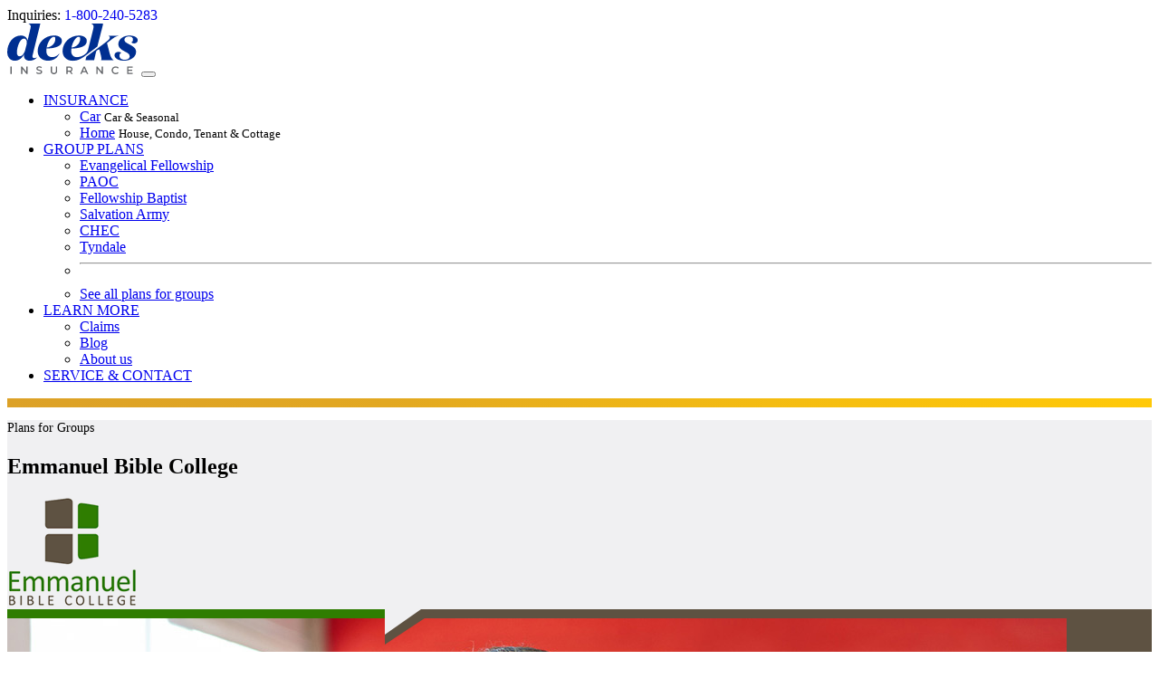

--- FILE ---
content_type: text/html; charset=utf-8
request_url: https://www.deeksinsurance.ca/plans-groups/emmanuel-bible-college/
body_size: 4084
content:
<!DOCTYPE html><html lang="en"> <head><meta charset="utf-8"><meta name="viewport" content="width=device-width, initial-scale=1.0"><meta name="generator" content="Astro v5.16.6"><!-- TODO: Update to include other robots options - see scottwillsey --><meta name="description" content="Emmanuel Bible College members get great rates on home and car insurance. 24/7 claims services. Deeks is an insurance partner you can put your faith in."><title>Emmanuel Bible College Group Plan | Deeks Insurance</title><!-- TODO: Add self referencing canonicals (page specific) --><!-- <link rel="canonical" href="https://www.deeksinsurance.ca/" /> --><link rel="icon" type="image/png" href="/deeks_favicon_48.png"><link rel="icon" type="image/svg+xml" href="/deeks_favicon_48.svg"><meta property="og:title" content="Car & Home Insurance - Group Plans"><meta property="og:type" content="website"><!-- Replace SVG with PNG or other supoprted format --><meta property="og:image" content="https://www.deeksinsurance.ca/image/logo/logo.svg"><meta property="og:url" content="https://www.deeksinsurance.ca/"><meta property="og:site_name" content="Deeks Insurance"><meta property="og:description" content="Deeks Insurance has been meeting the home and auto insurance needs of faith-based groups for over 30 years."><link rel="stylesheet" href="/_astro/brokerlink.B5zKNn5n.css">
<style>section[data-astro-cid-g5uog3dj].deeks-group-banner-bg{background-color:var(--groupPrimaryColour);color:var(--groupTextColour);border-top:10px solid;border-image:linear-gradient(to right,var(--groupSecondaryColour) 33% 33%,var(--groupPrimaryColour) 33% 33%) 1;position:relative}section[data-astro-cid-g5uog3dj].deeks-group-banner-bg:before{content:"";position:absolute;top:-10px;left:33%;border-style:solid;border-width:39px 59px 0 0;z-index:2;border-color:var(--groupPrimaryColour) transparent}section[data-astro-cid-g5uog3dj].deeks-group-banner-bg:after{content:"";position:absolute;top:-10px;left:33%;border-style:solid;border-width:28px 40px 0 0;z-index:2;border-color:#f0f0f2 transparent}.deeks-group-text-primary[data-astro-cid-g5uog3dj] p[data-astro-cid-g5uog3dj]{color:var(--groupTextColour)}section[data-astro-cid-g5uog3dj].group-content-header{background-color:#f0f0f2}.toll-free-box[data-astro-cid-g5uog3dj] a[data-astro-cid-g5uog3dj]{text-decoration:none;color:#eceae4;font-size:36px;font-weight:600}.deeks-section-group-title[data-astro-cid-g5uog3dj]{color:var(--deeks-bronze-dark);font-size:14px;font-weight:500;line-height:18px}.get-a-quote-box-custom[data-astro-cid-g5uog3dj] p[data-astro-cid-g5uog3dj] span[data-astro-cid-g5uog3dj].section-phone-content a[data-astro-cid-g5uog3dj]{font-size:35px}
</style><script type="module" src="/_astro/page.B1D-nYk3.js"></script></head> <body> <!-- TODO: Update to prod only --> <!-- Google tag (gtag.js) --> <script async src="https://www.googletagmanager.com/gtag/js?id=G-ZB68NWG1Z3"></script> <script>
            window.dataLayer = window.dataLayer || [];
            function gtag() {
                dataLayer.push(arguments);
            }
            gtag("js", new Date());

            gtag("config", "G-ZB68NWG1Z3");
        </script> <!-- Alert banner included only if true -->  <header data-astro-cid-3ef6ksr2> <section id="primaryNavTopBar" class="d-none d-lg-block text-white bg-color-intenseblue" data-astro-cid-3ef6ksr2> <div class="container d-flex justify-content-end" data-astro-cid-3ef6ksr2> <span class="navbar-text" data-astro-cid-3ef6ksr2>Inquiries: <a href="tel:1-800-240-5283" data-astro-cid-3ef6ksr2>1-800-240-5283</a></span> </div> </section> <!-- navbar-light class below has been deprecated, though is sustaining children styles in Nybble css - migrate styles into component --> <nav class="navbar navbar-expand-lg navbar-light position-relative" data-astro-cid-3ef6ksr2> <div class="container" data-astro-cid-3ef6ksr2> <a class="navbar-brand" href="/" data-astro-cid-3ef6ksr2> <img src="/image/logo/logo.svg" alt="Deeks Insurance logo" data-astro-cid-3ef6ksr2></a> <button class="navbar-toggler" type="button" data-bs-toggle="collapse" data-bs-target="#navbarSupportedContent" aria-controls="navbarSupportedContent" aria-expanded="false" aria-label="Toggle navigation" data-astro-cid-3ef6ksr2> <span class="navbar-toggler-icon" data-astro-cid-3ef6ksr2></span> </button> <div class="collapse navbar-collapse" id="navbarSupportedContent" data-astro-cid-3ef6ksr2> <ul class="navbar-nav ms-auto mb-2 mb-lg-0" data-astro-cid-3ef6ksr2> <li class="nav-item dropdown" data-astro-cid-3ef6ksr2> <a class="nav-link dropdown-toggle" href="#" role="button" data-bs-toggle="dropdown" aria-expanded="false" data-astro-cid-3ef6ksr2>
Insurance
</a> <ul class="dropdown-menu deeks-menu-width" data-astro-cid-3ef6ksr2> <li data-astro-cid-3ef6ksr2> <a class="dropdown-item" href="/insurance/car-insurance/" data-astro-cid-3ef6ksr2>Car</a> <small data-astro-cid-3ef6ksr2>Car & Seasonal</small> </li> <li data-astro-cid-3ef6ksr2> <a class="dropdown-item" href="/insurance/home-insurance/" data-astro-cid-3ef6ksr2>Home</a> <small data-astro-cid-3ef6ksr2>House, Condo, Tenant & Cottage</small> </li> </ul> </li> <li class="nav-item dropdown" data-astro-cid-3ef6ksr2> <a class="nav-link dropdown-toggle" href="#" role="button" data-bs-toggle="dropdown" aria-expanded="false" data-astro-cid-3ef6ksr2>
Group Plans
</a> <ul class="dropdown-menu deeks-menu-width" data-astro-cid-3ef6ksr2> <li data-astro-cid-3ef6ksr2> <a class="dropdown-item" href="/plans-groups/evangelical-fellowship-canada/" data-astro-cid-3ef6ksr2>Evangelical Fellowship</a> </li> <li data-astro-cid-3ef6ksr2> <a class="dropdown-item" href="/plans-groups/pentecostal-assemblies-canada/" data-astro-cid-3ef6ksr2>PAOC</a> </li> <li data-astro-cid-3ef6ksr2> <a class="dropdown-item" href="/plans-groups/fellowship-baptist-church-members/" data-astro-cid-3ef6ksr2>Fellowship Baptist</a> </li> <li data-astro-cid-3ef6ksr2> <a class="dropdown-item" href="/plans-groups/salvation-army/" data-astro-cid-3ef6ksr2>Salvation Army</a> </li> <li data-astro-cid-3ef6ksr2> <a class="dropdown-item" href="/plans-groups/christian-higher-education-canada/" data-astro-cid-3ef6ksr2>CHEC</a> </li> <li data-astro-cid-3ef6ksr2> <a class="dropdown-item" href="/plans-groups/tyndale-university/" data-astro-cid-3ef6ksr2>Tyndale</a> </li> <li data-astro-cid-3ef6ksr2><hr class="dropdown-divider" data-astro-cid-3ef6ksr2></li> <li data-astro-cid-3ef6ksr2> <a class="dropdown-item py-2" href="/plans-groups/" data-astro-cid-3ef6ksr2>See all plans for groups</a> </li> </ul> </li> <li class="nav-item dropdown" data-astro-cid-3ef6ksr2> <a class="nav-link dropdown-toggle" href="#" role="button" data-bs-toggle="dropdown" aria-expanded="false" data-astro-cid-3ef6ksr2>
Learn More
</a> <ul class="dropdown-menu" data-astro-cid-3ef6ksr2> <li data-astro-cid-3ef6ksr2> <a class="dropdown-item" href="/home-auto-claims/" data-astro-cid-3ef6ksr2>Claims</a> </li> <li data-astro-cid-3ef6ksr2> <a class="dropdown-item" href="/blog/" data-astro-cid-3ef6ksr2>Blog</a> </li> <li data-astro-cid-3ef6ksr2> <a class="dropdown-item" href="/about-us/" data-astro-cid-3ef6ksr2>About us</a> </li> </ul> </li> <li class="nav-item" data-astro-cid-3ef6ksr2> <a class="nav-link" href="/contact-us/" data-astro-cid-3ef6ksr2>Service & Contact</a> </li> </ul> </div> </div> </nav> </header>  <main id="main-content">  <section class="pt-3 pb-5 group-content-header" data-astro-cid-g5uog3dj style="--groupPrimaryColour: #5E5242;--groupSecondaryColour: #2F7D01;--groupTextColour: #FFFFFF;"> <div class="container" data-astro-cid-g5uog3dj style="--groupPrimaryColour: #5E5242;--groupSecondaryColour: #2F7D01;--groupTextColour: #FFFFFF;"> <div class="row" data-astro-cid-g5uog3dj style="--groupPrimaryColour: #5E5242;--groupSecondaryColour: #2F7D01;--groupTextColour: #FFFFFF;"> <div class="col-7 col-md-8 my-auto" data-astro-cid-g5uog3dj style="--groupPrimaryColour: #5E5242;--groupSecondaryColour: #2F7D01;--groupTextColour: #FFFFFF;"> <div data-astro-cid-g5uog3dj style="--groupPrimaryColour: #5E5242;--groupSecondaryColour: #2F7D01;--groupTextColour: #FFFFFF;"> <p class="deeks-section-group-title mb-0" data-astro-cid-g5uog3dj style="--groupPrimaryColour: #5E5242;--groupSecondaryColour: #2F7D01;--groupTextColour: #FFFFFF;">
Plans for Groups
</p> <h1 data-astro-cid-g5uog3dj style="--groupPrimaryColour: #5E5242;--groupSecondaryColour: #2F7D01;--groupTextColour: #FFFFFF;">Emmanuel Bible College</h1> </div> </div> <div class="col text-end my-auto" data-astro-cid-g5uog3dj style="--groupPrimaryColour: #5E5242;--groupSecondaryColour: #2F7D01;--groupTextColour: #FFFFFF;"> <img class="img-fluid" src="/image/group/emmanuel-bible-college-logo.gif" alt="" data-astro-cid-g5uog3dj style="--groupPrimaryColour: #5E5242;--groupSecondaryColour: #2F7D01;--groupTextColour: #FFFFFF;"> </div> </div> </div> </section> <section class="deeks-group-banner-bg" data-astro-cid-g5uog3dj style="--groupPrimaryColour: #5E5242;--groupSecondaryColour: #2F7D01;--groupTextColour: #FFFFFF;"> <div class="container" data-astro-cid-g5uog3dj style="--groupPrimaryColour: #5E5242;--groupSecondaryColour: #2F7D01;--groupTextColour: #FFFFFF;"> <div class="row" data-astro-cid-g5uog3dj style="--groupPrimaryColour: #5E5242;--groupSecondaryColour: #2F7D01;--groupTextColour: #FFFFFF;"> <div class="col-12 col-lg-6 col-xl-8 p-0" data-astro-cid-g5uog3dj style="--groupPrimaryColour: #5E5242;--groupSecondaryColour: #2F7D01;--groupTextColour: #FFFFFF;"> <img class="img-fluid" src="/image/group/banners/group-banner_emmanuel-bible-college.jpg" alt="" data-astro-cid-g5uog3dj style="--groupPrimaryColour: #5E5242;--groupSecondaryColour: #2F7D01;--groupTextColour: #FFFFFF;"> </div> <div class="col-12 col-lg-6 col-xl-4 my-auto ps-lg-4 py-5 py-lg-0 deeks-group-text-primary" data-astro-cid-g5uog3dj style="--groupPrimaryColour: #5E5242;--groupSecondaryColour: #2F7D01;--groupTextColour: #FFFFFF;"> <p data-astro-cid-g5uog3dj style="--groupPrimaryColour: #5E5242;--groupSecondaryColour: #2F7D01;--groupTextColour: #FFFFFF;"> <strong data-astro-cid-g5uog3dj style="--groupPrimaryColour: #5E5242;--groupSecondaryColour: #2F7D01;--groupTextColour: #FFFFFF;">Deeks Insurance is proud to offer members of Emmanuel Bible College
and its programs excellent rates on home insurance, car
                            insurance, and a range of other insurance products.
</strong> </p> <p data-astro-cid-g5uog3dj style="--groupPrimaryColour: #5E5242;--groupSecondaryColour: #2F7D01;--groupTextColour: #FFFFFF;">
With options like first accident forgiveness, friendly
                        customer service, and 24 hour claims support, Deeks is
                        an insurance partner you can put your faith in.
</p> </div> </div> </div> </section> <section class="container pt-3 pb-0 py-lg-5" data-astro-cid-g5uog3dj style="--groupPrimaryColour: #5E5242;--groupSecondaryColour: #2F7D01;--groupTextColour: #FFFFFF;"> <div class="row" data-astro-cid-g5uog3dj style="--groupPrimaryColour: #5E5242;--groupSecondaryColour: #2F7D01;--groupTextColour: #FFFFFF;"> <div class="order-1 order-lg-0 px-3 px-lg-0 col-lg-8" data-astro-cid-g5uog3dj style="--groupPrimaryColour: #5E5242;--groupSecondaryColour: #2F7D01;--groupTextColour: #FFFFFF;"> <div class="row deeks-groups-products" data-astro-cid-g5uog3dj style="--groupPrimaryColour: #5E5242;--groupSecondaryColour: #2F7D01;--groupTextColour: #FFFFFF;"> <div class="text-center bg-color-white deeks-products-group deeks-products-group-car mb-4 mb-md-0 col-md-6" data-astro-cid-g5uog3dj style="--groupPrimaryColour: #5E5242;--groupSecondaryColour: #2F7D01;--groupTextColour: #FFFFFF;"> <div id="block-carinsurance" class="block bg-color-white p-4 text-center mx-auto d-flex align-content-between flex-wrap h-100 content-product position-relative" data-astro-cid-g5uog3dj style="--groupPrimaryColour: #5E5242;--groupSecondaryColour: #2F7D01;--groupTextColour: #FFFFFF;"> <div class="content-product-main" data-astro-cid-g5uog3dj style="--groupPrimaryColour: #5E5242;--groupSecondaryColour: #2F7D01;--groupTextColour: #FFFFFF;"> <div class="content-product__image-custom-block" data-astro-cid-g5uog3dj style="--groupPrimaryColour: #5E5242;--groupSecondaryColour: #2F7D01;--groupTextColour: #FFFFFF;"> <img src="/image/content/card_car.jpg" alt="A family driving in a car on a sunny day" loading="lazy" class="img-fluid" data-astro-cid-g5uog3dj style="--groupPrimaryColour: #5E5242;--groupSecondaryColour: #2F7D01;--groupTextColour: #FFFFFF;"> </div> <h4 class="mt-5 mb-3" data-astro-cid-g5uog3dj style="--groupPrimaryColour: #5E5242;--groupSecondaryColour: #2F7D01;--groupTextColour: #FFFFFF;"> <div class="content-product__title-custom-block" data-astro-cid-g5uog3dj style="--groupPrimaryColour: #5E5242;--groupSecondaryColour: #2F7D01;--groupTextColour: #FFFFFF;">
Car Insurance
</div> </h4> <div class="content-product__body" data-astro-cid-g5uog3dj style="--groupPrimaryColour: #5E5242;--groupSecondaryColour: #2F7D01;--groupTextColour: #FFFFFF;"> <div class="mb-5" data-astro-cid-g5uog3dj style="--groupPrimaryColour: #5E5242;--groupSecondaryColour: #2F7D01;--groupTextColour: #FFFFFF;"> <p class="pb-4" data-astro-cid-g5uog3dj style="--groupPrimaryColour: #5E5242;--groupSecondaryColour: #2F7D01;--groupTextColour: #FFFFFF;">
We can help you access car insurance
                                            plans offering flexible coverages.
</p> <p data-astro-cid-g5uog3dj style="--groupPrimaryColour: #5E5242;--groupSecondaryColour: #2F7D01;--groupTextColour: #FFFFFF;">
Our experts will listen to make sure
                                            you have the protection you need
                                            with a range of coverage options.
</p> </div> </div> </div> <div class="content-product-link-quote mx-auto" data-astro-cid-g5uog3dj style="--groupPrimaryColour: #5E5242;--groupSecondaryColour: #2F7D01;--groupTextColour: #FFFFFF;"> <a href="/insurance/car-insurance/" class="btn btn-secondary" data-astro-cid-g5uog3dj style="--groupPrimaryColour: #5E5242;--groupSecondaryColour: #2F7D01;--groupTextColour: #FFFFFF;">Learn More</a> </div> </div> </div> <div class="text-center bg-color-white deeks-products-group deeks-products-group-home col-md-6" data-astro-cid-g5uog3dj style="--groupPrimaryColour: #5E5242;--groupSecondaryColour: #2F7D01;--groupTextColour: #FFFFFF;"> <div id="block-homeinsurance" class="block bg-color-white p-4 text-center mx-auto d-flex align-content-between flex-wrap h-100 content-product position-relative" data-astro-cid-g5uog3dj style="--groupPrimaryColour: #5E5242;--groupSecondaryColour: #2F7D01;--groupTextColour: #FFFFFF;"> <div class="content-product-main" data-astro-cid-g5uog3dj style="--groupPrimaryColour: #5E5242;--groupSecondaryColour: #2F7D01;--groupTextColour: #FFFFFF;"> <div class="content-product__image-custom-block" data-astro-cid-g5uog3dj style="--groupPrimaryColour: #5E5242;--groupSecondaryColour: #2F7D01;--groupTextColour: #FFFFFF;"> <img src="/image/content/card_home.jpg" alt="A brown house with green trees on the lawn" loading="lazy" class="img-fluid" data-astro-cid-g5uog3dj style="--groupPrimaryColour: #5E5242;--groupSecondaryColour: #2F7D01;--groupTextColour: #FFFFFF;"> </div> <h4 class="mt-5 mb-3" data-astro-cid-g5uog3dj style="--groupPrimaryColour: #5E5242;--groupSecondaryColour: #2F7D01;--groupTextColour: #FFFFFF;"> <div class="content-product__title-custom-block" data-astro-cid-g5uog3dj style="--groupPrimaryColour: #5E5242;--groupSecondaryColour: #2F7D01;--groupTextColour: #FFFFFF;">
Home Insurance
</div> </h4> <div class="content-product__body" data-astro-cid-g5uog3dj style="--groupPrimaryColour: #5E5242;--groupSecondaryColour: #2F7D01;--groupTextColour: #FFFFFF;"> <p class="pb-4" data-astro-cid-g5uog3dj style="--groupPrimaryColour: #5E5242;--groupSecondaryColour: #2F7D01;--groupTextColour: #FFFFFF;">
Finding the right type of insurance
                                        coverage for your home doesn’t have to
                                        be a daunting task.
</p> <p class="pb-5" data-astro-cid-g5uog3dj style="--groupPrimaryColour: #5E5242;--groupSecondaryColour: #2F7D01;--groupTextColour: #FFFFFF;">
Our team will walk you through the
                                        process and give you personalized
                                        advice.
</p> </div> </div> <div class="content-product-link-quote mx-auto" data-astro-cid-g5uog3dj style="--groupPrimaryColour: #5E5242;--groupSecondaryColour: #2F7D01;--groupTextColour: #FFFFFF;"> <a href="/insurance/home-insurance/" class="btn btn-secondary" data-astro-cid-g5uog3dj style="--groupPrimaryColour: #5E5242;--groupSecondaryColour: #2F7D01;--groupTextColour: #FFFFFF;">Learn More</a> </div> </div> </div> </div> </div> <div class="container-quote-between order-0 col-lg-4" data-astro-cid-g5uog3dj style="--groupPrimaryColour: #5E5242;--groupSecondaryColour: #2F7D01;--groupTextColour: #FFFFFF;"> <!-- Replace this with new component --> <div class="pb-5 pb-lg-0 get-a-quote-block" data-astro-cid-g5uog3dj style="--groupPrimaryColour: #5E5242;--groupSecondaryColour: #2F7D01;--groupTextColour: #FFFFFF;"> <div class="bg-color-intenseblue get-a-quote-box-custom quote-min-padding-y" data-astro-cid-g5uog3dj style="--groupPrimaryColour: #5E5242;--groupSecondaryColour: #2F7D01;--groupTextColour: #FFFFFF;"> <div class="section-title mb-2" data-astro-cid-g5uog3dj style="--groupPrimaryColour: #5E5242;--groupSecondaryColour: #2F7D01;--groupTextColour: #FFFFFF;">
Car &amp; Home Insurance
</div> <div class="p-3 py-lg-5" data-astro-cid-g5uog3dj style="--groupPrimaryColour: #5E5242;--groupSecondaryColour: #2F7D01;--groupTextColour: #FFFFFF;"> <h2 class="pt-0 pb-4 px-lg-3" data-astro-cid-g5uog3dj style="--groupPrimaryColour: #5E5242;--groupSecondaryColour: #2F7D01;--groupTextColour: #FFFFFF;">
Call us to get a quote
</h2> <p class="text-center" data-astro-cid-g5uog3dj style="--groupPrimaryColour: #5E5242;--groupSecondaryColour: #2F7D01;--groupTextColour: #FFFFFF;"> <span class="section-phone-content" data-astro-cid-g5uog3dj style="--groupPrimaryColour: #5E5242;--groupSecondaryColour: #2F7D01;--groupTextColour: #FFFFFF;"><a href="tel:1-800-240-5283" data-astro-cid-g5uog3dj style="--groupPrimaryColour: #5E5242;--groupSecondaryColour: #2F7D01;--groupTextColour: #FFFFFF;">1-800-240-5283</a></span> </p> </div> </div> </div> <div class="contact-us-box text-center p-4 d-none d-lg-block" data-astro-cid-g5uog3dj style="--groupPrimaryColour: #5E5242;--groupSecondaryColour: #2F7D01;--groupTextColour: #FFFFFF;"> <h2 class="section-title mb-2" data-astro-cid-g5uog3dj style="--groupPrimaryColour: #5E5242;--groupSecondaryColour: #2F7D01;--groupTextColour: #FFFFFF;">CONTACT US</h2> <h3 class="my-3 text-center" data-astro-cid-g5uog3dj style="--groupPrimaryColour: #5E5242;--groupSecondaryColour: #2F7D01;--groupTextColour: #FFFFFF;">
Questions About our Services?
</h3> <p data-astro-cid-g5uog3dj style="--groupPrimaryColour: #5E5242;--groupSecondaryColour: #2F7D01;--groupTextColour: #FFFFFF;">
Give us a call. One of our experts will find the best
                        service for you.
</p> </div> <div class="toll-free-box text-center p-4 py-5 d-none d-lg-block" data-astro-cid-g5uog3dj style="--groupPrimaryColour: #5E5242;--groupSecondaryColour: #2F7D01;--groupTextColour: #FFFFFF;"> <h3 class="toll-heading mb-2" data-astro-cid-g5uog3dj style="--groupPrimaryColour: #5E5242;--groupSecondaryColour: #2F7D01;--groupTextColour: #FFFFFF;">Toll Free</h3> <a href="tel:1-800-240-5283" data-astro-cid-g5uog3dj style="--groupPrimaryColour: #5E5242;--groupSecondaryColour: #2F7D01;--groupTextColour: #FFFFFF;">1-800-240-5283</a> </div> </div> </div> <div class="row d-lg-none" data-astro-cid-g5uog3dj style="--groupPrimaryColour: #5E5242;--groupSecondaryColour: #2F7D01;--groupTextColour: #FFFFFF;"> <div class="contact-us-box text-center p-4" data-astro-cid-g5uog3dj style="--groupPrimaryColour: #5E5242;--groupSecondaryColour: #2F7D01;--groupTextColour: #FFFFFF;"> <h2 class="section-title mb-2" data-astro-cid-g5uog3dj style="--groupPrimaryColour: #5E5242;--groupSecondaryColour: #2F7D01;--groupTextColour: #FFFFFF;">CONTACT US</h2> <h3 class="my-3 text-center" data-astro-cid-g5uog3dj style="--groupPrimaryColour: #5E5242;--groupSecondaryColour: #2F7D01;--groupTextColour: #FFFFFF;">Questions About our Services?</h3> <p data-astro-cid-g5uog3dj style="--groupPrimaryColour: #5E5242;--groupSecondaryColour: #2F7D01;--groupTextColour: #FFFFFF;">
Give us a call. One of our experts will find the best
                    service for you.
</p> </div> <div class="toll-free-box text-center p-4 py-5" data-astro-cid-g5uog3dj style="--groupPrimaryColour: #5E5242;--groupSecondaryColour: #2F7D01;--groupTextColour: #FFFFFF;"> <h3 class="toll-heading mb-2" data-astro-cid-g5uog3dj style="--groupPrimaryColour: #5E5242;--groupSecondaryColour: #2F7D01;--groupTextColour: #FFFFFF;">Toll Free</h3> <a href="tel:1-800-240-5283" data-astro-cid-g5uog3dj style="--groupPrimaryColour: #5E5242;--groupSecondaryColour: #2F7D01;--groupTextColour: #FFFFFF;">1-800-240-5283</a> </div> </div> </section>  </main> <footer> <section class="py-5"> <div class="container"> <div class="row"> <div class="col-lg-3 col-md-6 mb-3 mb-md-0"> <a href="/"> <img src="/image/logo/logo.svg" alt="Deeks Insurance logo" loading="lazy"> </a> </div> <div class="col-lg-3 col-md-6"> <h2 class="fs-4">Contact Us</h2> <ul class="nav flex-column"> <li class="nav-item"> <a href="tel:1-800-240-5283">1-800-240-5283</a> </li> <li class="nav-item"> <a href="/cdn-cgi/l/email-protection#c2abaca4ad82a6a7a7a9b1abacb1b7b0a3aca1a7eca1a3"><span class="__cf_email__" data-cfemail="6f060109002f0b0a0a041c06011c1a1d0e010c0a410c0e">[email&#160;protected]</span></a> </li> </ul> </div> <div class="col-lg-3 col-md-6"> <h2 class="fs-4">Business Hours</h2> <ul class="nav flex-column"> <li class="nav-item">Monday - Friday</li> <li class="nav-item">8:30am to 5pm EST</li> </ul> </div> <nav class="col-lg-3 col-md-6" aria-labelledby="footer-navigation"> <h2 id="footer-navigation" class="fs-4">Links</h2> <ul class="nav flex-column"> <li class="nav-item"> <a href="/about-us/">About Us</a> </li> <li class="nav-item"> <a href="https://intactfc.wd3.myworkdayjobs.com/en-US/brokerlink?q=deeks">Careers</a> </li> <li class="nav-item"> <a href="/home-auto-claims/">Claims</a> </li> <li class="nav-item"> <a href="/contact-us/">Contact Us</a> </li> <li class="nav-item"> <a href="/campaign/">Campaigns</a> </li> <li class="nav-item"> <a href="/alerts/">Alerts</a> </li> </ul> </nav> </div> <div class="row"> <div class="col"> <hr> <p>
Deeks Insurance is a tradename of D.L. Deeks Insurance
                        Services Inc., a licensed insurance intermediary and
                        operates as Deeks Insurance Services in British
                        Columbia. Eligibility requirements, limitations,
                        exclusions or additional costs may apply, and/or may
                        vary by province. Deeks Insurance and logo is a
                        trademark of D.L Deeks Insurance Services Inc.
</p> <p class="mb-0">
Copyright © 2026 D.L. Deeks Insurance Services Inc.
                        Deeks Insurance is a <a href="https://www.brokerlink.ca">BrokerLink company</a>. The BrokerLink companies are subsidiaries of Intact
                        Financial Corporation (TSX: IFC).
</p> </div> </div> </div> </section> <section id="deeks-footer-legal-pages"> <nav class="navbar navbar-expand-lg" aria-label="Legal links"> <div class="container justify-content-lg-center"> <ul class="navbar-nav"> <li class="nav-item"> <a class="nav-link deeks-underline-animate" href="/accessibility/">Accessibility</a> </li> <li class="nav-item"> <a class="nav-link deeks-underline-animate" href="/complaint-procedures/">Complaint Procedures</a> </li> <li class="nav-item"> <a class="nav-link deeks-underline-animate" href="/legal/">Legal</a> </li> <li class="nav-item"> <a class="nav-link deeks-underline-animate" href="/privacy-policy/">Protecting your Privacy</a> </li> </ul> </div> </nav> </section> </footer> <script data-cfasync="false" src="/cdn-cgi/scripts/5c5dd728/cloudflare-static/email-decode.min.js"></script><script type="module" src="/_astro/Base.astro_astro_type_script_index_0_lang.bG2TQaoD.js"></script> <script defer src="https://static.cloudflareinsights.com/beacon.min.js/vcd15cbe7772f49c399c6a5babf22c1241717689176015" integrity="sha512-ZpsOmlRQV6y907TI0dKBHq9Md29nnaEIPlkf84rnaERnq6zvWvPUqr2ft8M1aS28oN72PdrCzSjY4U6VaAw1EQ==" data-cf-beacon='{"version":"2024.11.0","token":"eb7777fb781a4da9a009ddc30074983f","server_timing":{"name":{"cfCacheStatus":true,"cfEdge":true,"cfExtPri":true,"cfL4":true,"cfOrigin":true,"cfSpeedBrain":true},"location_startswith":null}}' crossorigin="anonymous"></script>
</body> </html> 

--- FILE ---
content_type: application/javascript
request_url: https://www.deeksinsurance.ca/_astro/Base.astro_astro_type_script_index_0_lang.bG2TQaoD.js
body_size: 23652
content:
var Et={exports:{}};/*!
  * Bootstrap v5.3.7 (https://getbootstrap.com/)
  * Copyright 2011-2025 The Bootstrap Authors (https://github.com/twbs/bootstrap/graphs/contributors)
  * Licensed under MIT (https://github.com/twbs/bootstrap/blob/main/LICENSE)
  */var $r=Et.exports,ss;function Ir(){return ss||(ss=1,(function(os,Nr){(function(te,We){os.exports=We()})($r,(function(){const te=new Map,We={set(i,e,t){te.has(i)||te.set(i,new Map);const n=te.get(i);n.has(e)||n.size===0?n.set(e,t):console.error(`Bootstrap doesn't allow more than one instance per element. Bound instance: ${Array.from(n.keys())[0]}.`)},get:(i,e)=>te.has(i)&&te.get(i).get(e)||null,remove(i,e){if(!te.has(i))return;const t=te.get(i);t.delete(e),t.size===0&&te.delete(i)}},At="transitionend",ui=i=>(i&&window.CSS&&window.CSS.escape&&(i=i.replace(/#([^\s"#']+)/g,((e,t)=>`#${CSS.escape(t)}`))),i),di=i=>{i.dispatchEvent(new Event(At))},ie=i=>!(!i||typeof i!="object")&&(i.jquery!==void 0&&(i=i[0]),i.nodeType!==void 0),ae=i=>ie(i)?i.jquery?i[0]:i:typeof i=="string"&&i.length>0?document.querySelector(ui(i)):null,Ce=i=>{if(!ie(i)||i.getClientRects().length===0)return!1;const e=getComputedStyle(i).getPropertyValue("visibility")==="visible",t=i.closest("details:not([open])");if(!t)return e;if(t!==i){const n=i.closest("summary");if(n&&n.parentNode!==t||n===null)return!1}return e},le=i=>!i||i.nodeType!==Node.ELEMENT_NODE||!!i.classList.contains("disabled")||(i.disabled!==void 0?i.disabled:i.hasAttribute("disabled")&&i.getAttribute("disabled")!=="false"),fi=i=>{if(!document.documentElement.attachShadow)return null;if(typeof i.getRootNode=="function"){const e=i.getRootNode();return e instanceof ShadowRoot?e:null}return i instanceof ShadowRoot?i:i.parentNode?fi(i.parentNode):null},et=()=>{},ze=i=>{i.offsetHeight},pi=()=>window.jQuery&&!document.body.hasAttribute("data-bs-no-jquery")?window.jQuery:null,Ct=[],W=()=>document.documentElement.dir==="rtl",z=i=>{var e;e=()=>{const t=pi();if(t){const n=i.NAME,s=t.fn[n];t.fn[n]=i.jQueryInterface,t.fn[n].Constructor=i,t.fn[n].noConflict=()=>(t.fn[n]=s,i.jQueryInterface)}},document.readyState==="loading"?(Ct.length||document.addEventListener("DOMContentLoaded",(()=>{for(const t of Ct)t()})),Ct.push(e)):e()},M=(i,e=[],t=i)=>typeof i=="function"?i.call(...e):t,mi=(i,e,t=!0)=>{if(!t)return void M(i);const n=(r=>{if(!r)return 0;let{transitionDuration:a,transitionDelay:c}=window.getComputedStyle(r);const u=Number.parseFloat(a),d=Number.parseFloat(c);return u||d?(a=a.split(",")[0],c=c.split(",")[0],1e3*(Number.parseFloat(a)+Number.parseFloat(c))):0})(e)+5;let s=!1;const o=({target:r})=>{r===e&&(s=!0,e.removeEventListener(At,o),M(i))};e.addEventListener(At,o),setTimeout((()=>{s||di(e)}),n)},Tt=(i,e,t,n)=>{const s=i.length;let o=i.indexOf(e);return o===-1?!t&&n?i[s-1]:i[0]:(o+=t?1:-1,n&&(o=(o+s)%s),i[Math.max(0,Math.min(o,s-1))])},rs=/[^.]*(?=\..*)\.|.*/,as=/\..*/,ls=/::\d+$/,Ot={};let gi=1;const _i={mouseenter:"mouseover",mouseleave:"mouseout"},cs=new Set(["click","dblclick","mouseup","mousedown","contextmenu","mousewheel","DOMMouseScroll","mouseover","mouseout","mousemove","selectstart","selectend","keydown","keypress","keyup","orientationchange","touchstart","touchmove","touchend","touchcancel","pointerdown","pointermove","pointerup","pointerleave","pointercancel","gesturestart","gesturechange","gestureend","focus","blur","change","reset","select","submit","focusin","focusout","load","unload","beforeunload","resize","move","DOMContentLoaded","readystatechange","error","abort","scroll"]);function bi(i,e){return e&&`${e}::${gi++}`||i.uidEvent||gi++}function vi(i){const e=bi(i);return i.uidEvent=e,Ot[e]=Ot[e]||{},Ot[e]}function yi(i,e,t=null){return Object.values(i).find((n=>n.callable===e&&n.delegationSelector===t))}function wi(i,e,t){const n=typeof e=="string",s=n?t:e||t;let o=Ai(i);return cs.has(o)||(o=i),[n,s,o]}function Ei(i,e,t,n,s){if(typeof e!="string"||!i)return;let[o,r,a]=wi(e,t,n);e in _i&&(r=(g=>function(m){if(!m.relatedTarget||m.relatedTarget!==m.delegateTarget&&!m.delegateTarget.contains(m.relatedTarget))return g.call(this,m)})(r));const c=vi(i),u=c[a]||(c[a]={}),d=yi(u,r,o?t:null);if(d)return void(d.oneOff=d.oneOff&&s);const h=bi(r,e.replace(rs,"")),b=o?(function(p,g,m){return function _(T){const k=p.querySelectorAll(g);for(let{target:y}=T;y&&y!==this;y=y.parentNode)for(const E of k)if(E===y)return kt(T,{delegateTarget:y}),_.oneOff&&l.off(p,T.type,g,m),m.apply(y,[T])}})(i,t,r):(function(p,g){return function m(_){return kt(_,{delegateTarget:p}),m.oneOff&&l.off(p,_.type,g),g.apply(p,[_])}})(i,r);b.delegationSelector=o?t:null,b.callable=r,b.oneOff=s,b.uidEvent=h,u[h]=b,i.addEventListener(a,b,o)}function xt(i,e,t,n,s){const o=yi(e[t],n,s);o&&(i.removeEventListener(t,o,!!s),delete e[t][o.uidEvent])}function hs(i,e,t,n){const s=e[t]||{};for(const[o,r]of Object.entries(s))o.includes(n)&&xt(i,e,t,r.callable,r.delegationSelector)}function Ai(i){return i=i.replace(as,""),_i[i]||i}const l={on(i,e,t,n){Ei(i,e,t,n,!1)},one(i,e,t,n){Ei(i,e,t,n,!0)},off(i,e,t,n){if(typeof e!="string"||!i)return;const[s,o,r]=wi(e,t,n),a=r!==e,c=vi(i),u=c[r]||{},d=e.startsWith(".");if(o===void 0){if(d)for(const h of Object.keys(c))hs(i,c,h,e.slice(1));for(const[h,b]of Object.entries(u)){const p=h.replace(ls,"");a&&!e.includes(p)||xt(i,c,r,b.callable,b.delegationSelector)}}else{if(!Object.keys(u).length)return;xt(i,c,r,o,s?t:null)}},trigger(i,e,t){if(typeof e!="string"||!i)return null;const n=pi();let s=null,o=!0,r=!0,a=!1;e!==Ai(e)&&n&&(s=n.Event(e,t),n(i).trigger(s),o=!s.isPropagationStopped(),r=!s.isImmediatePropagationStopped(),a=s.isDefaultPrevented());const c=kt(new Event(e,{bubbles:o,cancelable:!0}),t);return a&&c.preventDefault(),r&&i.dispatchEvent(c),c.defaultPrevented&&s&&s.preventDefault(),c}};function kt(i,e={}){for(const[t,n]of Object.entries(e))try{i[t]=n}catch{Object.defineProperty(i,t,{configurable:!0,get:()=>n})}return i}function Ci(i){if(i==="true")return!0;if(i==="false")return!1;if(i===Number(i).toString())return Number(i);if(i===""||i==="null")return null;if(typeof i!="string")return i;try{return JSON.parse(decodeURIComponent(i))}catch{return i}}function Lt(i){return i.replace(/[A-Z]/g,(e=>`-${e.toLowerCase()}`))}const ne={setDataAttribute(i,e,t){i.setAttribute(`data-bs-${Lt(e)}`,t)},removeDataAttribute(i,e){i.removeAttribute(`data-bs-${Lt(e)}`)},getDataAttributes(i){if(!i)return{};const e={},t=Object.keys(i.dataset).filter((n=>n.startsWith("bs")&&!n.startsWith("bsConfig")));for(const n of t){let s=n.replace(/^bs/,"");s=s.charAt(0).toLowerCase()+s.slice(1),e[s]=Ci(i.dataset[n])}return e},getDataAttribute:(i,e)=>Ci(i.getAttribute(`data-bs-${Lt(e)}`))};class Re{static get Default(){return{}}static get DefaultType(){return{}}static get NAME(){throw new Error('You have to implement the static method "NAME", for each component!')}_getConfig(e){return e=this._mergeConfigObj(e),e=this._configAfterMerge(e),this._typeCheckConfig(e),e}_configAfterMerge(e){return e}_mergeConfigObj(e,t){const n=ie(t)?ne.getDataAttribute(t,"config"):{};return{...this.constructor.Default,...typeof n=="object"?n:{},...ie(t)?ne.getDataAttributes(t):{},...typeof e=="object"?e:{}}}_typeCheckConfig(e,t=this.constructor.DefaultType){for(const[s,o]of Object.entries(t)){const r=e[s],a=ie(r)?"element":(n=r)==null?`${n}`:Object.prototype.toString.call(n).match(/\s([a-z]+)/i)[1].toLowerCase();if(!new RegExp(o).test(a))throw new TypeError(`${this.constructor.NAME.toUpperCase()}: Option "${s}" provided type "${a}" but expected type "${o}".`)}var n}}class K extends Re{constructor(e,t){super(),(e=ae(e))&&(this._element=e,this._config=this._getConfig(t),We.set(this._element,this.constructor.DATA_KEY,this))}dispose(){We.remove(this._element,this.constructor.DATA_KEY),l.off(this._element,this.constructor.EVENT_KEY);for(const e of Object.getOwnPropertyNames(this))this[e]=null}_queueCallback(e,t,n=!0){mi(e,t,n)}_getConfig(e){return e=this._mergeConfigObj(e,this._element),e=this._configAfterMerge(e),this._typeCheckConfig(e),e}static getInstance(e){return We.get(ae(e),this.DATA_KEY)}static getOrCreateInstance(e,t={}){return this.getInstance(e)||new this(e,typeof t=="object"?t:null)}static get VERSION(){return"5.3.7"}static get DATA_KEY(){return`bs.${this.NAME}`}static get EVENT_KEY(){return`.${this.DATA_KEY}`}static eventName(e){return`${e}${this.EVENT_KEY}`}}const St=i=>{let e=i.getAttribute("data-bs-target");if(!e||e==="#"){let t=i.getAttribute("href");if(!t||!t.includes("#")&&!t.startsWith("."))return null;t.includes("#")&&!t.startsWith("#")&&(t=`#${t.split("#")[1]}`),e=t&&t!=="#"?t.trim():null}return e?e.split(",").map((t=>ui(t))).join(","):null},f={find:(i,e=document.documentElement)=>[].concat(...Element.prototype.querySelectorAll.call(e,i)),findOne:(i,e=document.documentElement)=>Element.prototype.querySelector.call(e,i),children:(i,e)=>[].concat(...i.children).filter((t=>t.matches(e))),parents(i,e){const t=[];let n=i.parentNode.closest(e);for(;n;)t.push(n),n=n.parentNode.closest(e);return t},prev(i,e){let t=i.previousElementSibling;for(;t;){if(t.matches(e))return[t];t=t.previousElementSibling}return[]},next(i,e){let t=i.nextElementSibling;for(;t;){if(t.matches(e))return[t];t=t.nextElementSibling}return[]},focusableChildren(i){const e=["a","button","input","textarea","select","details","[tabindex]",'[contenteditable="true"]'].map((t=>`${t}:not([tabindex^="-"])`)).join(",");return this.find(e,i).filter((t=>!le(t)&&Ce(t)))},getSelectorFromElement(i){const e=St(i);return e&&f.findOne(e)?e:null},getElementFromSelector(i){const e=St(i);return e?f.findOne(e):null},getMultipleElementsFromSelector(i){const e=St(i);return e?f.find(e):[]}},tt=(i,e="hide")=>{const t=`click.dismiss${i.EVENT_KEY}`,n=i.NAME;l.on(document,t,`[data-bs-dismiss="${n}"]`,(function(s){if(["A","AREA"].includes(this.tagName)&&s.preventDefault(),le(this))return;const o=f.getElementFromSelector(this)||this.closest(`.${n}`);i.getOrCreateInstance(o)[e]()}))},Ti=".bs.alert",us=`close${Ti}`,ds=`closed${Ti}`;class qe extends K{static get NAME(){return"alert"}close(){if(l.trigger(this._element,us).defaultPrevented)return;this._element.classList.remove("show");const e=this._element.classList.contains("fade");this._queueCallback((()=>this._destroyElement()),this._element,e)}_destroyElement(){this._element.remove(),l.trigger(this._element,ds),this.dispose()}static jQueryInterface(e){return this.each((function(){const t=qe.getOrCreateInstance(this);if(typeof e=="string"){if(t[e]===void 0||e.startsWith("_")||e==="constructor")throw new TypeError(`No method named "${e}"`);t[e](this)}}))}}tt(qe,"close"),z(qe);const Oi='[data-bs-toggle="button"]';class Ve extends K{static get NAME(){return"button"}toggle(){this._element.setAttribute("aria-pressed",this._element.classList.toggle("active"))}static jQueryInterface(e){return this.each((function(){const t=Ve.getOrCreateInstance(this);e==="toggle"&&t[e]()}))}}l.on(document,"click.bs.button.data-api",Oi,(i=>{i.preventDefault();const e=i.target.closest(Oi);Ve.getOrCreateInstance(e).toggle()})),z(Ve);const Te=".bs.swipe",fs=`touchstart${Te}`,ps=`touchmove${Te}`,ms=`touchend${Te}`,gs=`pointerdown${Te}`,_s=`pointerup${Te}`,bs={endCallback:null,leftCallback:null,rightCallback:null},vs={endCallback:"(function|null)",leftCallback:"(function|null)",rightCallback:"(function|null)"};class it extends Re{constructor(e,t){super(),this._element=e,e&&it.isSupported()&&(this._config=this._getConfig(t),this._deltaX=0,this._supportPointerEvents=!!window.PointerEvent,this._initEvents())}static get Default(){return bs}static get DefaultType(){return vs}static get NAME(){return"swipe"}dispose(){l.off(this._element,Te)}_start(e){this._supportPointerEvents?this._eventIsPointerPenTouch(e)&&(this._deltaX=e.clientX):this._deltaX=e.touches[0].clientX}_end(e){this._eventIsPointerPenTouch(e)&&(this._deltaX=e.clientX-this._deltaX),this._handleSwipe(),M(this._config.endCallback)}_move(e){this._deltaX=e.touches&&e.touches.length>1?0:e.touches[0].clientX-this._deltaX}_handleSwipe(){const e=Math.abs(this._deltaX);if(e<=40)return;const t=e/this._deltaX;this._deltaX=0,t&&M(t>0?this._config.rightCallback:this._config.leftCallback)}_initEvents(){this._supportPointerEvents?(l.on(this._element,gs,(e=>this._start(e))),l.on(this._element,_s,(e=>this._end(e))),this._element.classList.add("pointer-event")):(l.on(this._element,fs,(e=>this._start(e))),l.on(this._element,ps,(e=>this._move(e))),l.on(this._element,ms,(e=>this._end(e))))}_eventIsPointerPenTouch(e){return this._supportPointerEvents&&(e.pointerType==="pen"||e.pointerType==="touch")}static isSupported(){return"ontouchstart"in document.documentElement||navigator.maxTouchPoints>0}}const ce=".bs.carousel",xi=".data-api",ys="ArrowLeft",ws="ArrowRight",Xe="next",Oe="prev",xe="left",nt="right",Es=`slide${ce}`,Dt=`slid${ce}`,As=`keydown${ce}`,Cs=`mouseenter${ce}`,Ts=`mouseleave${ce}`,Os=`dragstart${ce}`,xs=`load${ce}${xi}`,ks=`click${ce}${xi}`,ki="carousel",st="active",Li=".active",Si=".carousel-item",Ls=Li+Si,Ss={[ys]:nt,[ws]:xe},Ds={interval:5e3,keyboard:!0,pause:"hover",ride:!1,touch:!0,wrap:!0},$s={interval:"(number|boolean)",keyboard:"boolean",pause:"(string|boolean)",ride:"(boolean|string)",touch:"boolean",wrap:"boolean"};class ke extends K{constructor(e,t){super(e,t),this._interval=null,this._activeElement=null,this._isSliding=!1,this.touchTimeout=null,this._swipeHelper=null,this._indicatorsElement=f.findOne(".carousel-indicators",this._element),this._addEventListeners(),this._config.ride===ki&&this.cycle()}static get Default(){return Ds}static get DefaultType(){return $s}static get NAME(){return"carousel"}next(){this._slide(Xe)}nextWhenVisible(){!document.hidden&&Ce(this._element)&&this.next()}prev(){this._slide(Oe)}pause(){this._isSliding&&di(this._element),this._clearInterval()}cycle(){this._clearInterval(),this._updateInterval(),this._interval=setInterval((()=>this.nextWhenVisible()),this._config.interval)}_maybeEnableCycle(){this._config.ride&&(this._isSliding?l.one(this._element,Dt,(()=>this.cycle())):this.cycle())}to(e){const t=this._getItems();if(e>t.length-1||e<0)return;if(this._isSliding)return void l.one(this._element,Dt,(()=>this.to(e)));const n=this._getItemIndex(this._getActive());if(n===e)return;const s=e>n?Xe:Oe;this._slide(s,t[e])}dispose(){this._swipeHelper&&this._swipeHelper.dispose(),super.dispose()}_configAfterMerge(e){return e.defaultInterval=e.interval,e}_addEventListeners(){this._config.keyboard&&l.on(this._element,As,(e=>this._keydown(e))),this._config.pause==="hover"&&(l.on(this._element,Cs,(()=>this.pause())),l.on(this._element,Ts,(()=>this._maybeEnableCycle()))),this._config.touch&&it.isSupported()&&this._addTouchEventListeners()}_addTouchEventListeners(){for(const t of f.find(".carousel-item img",this._element))l.on(t,Os,(n=>n.preventDefault()));const e={leftCallback:()=>this._slide(this._directionToOrder(xe)),rightCallback:()=>this._slide(this._directionToOrder(nt)),endCallback:()=>{this._config.pause==="hover"&&(this.pause(),this.touchTimeout&&clearTimeout(this.touchTimeout),this.touchTimeout=setTimeout((()=>this._maybeEnableCycle()),500+this._config.interval))}};this._swipeHelper=new it(this._element,e)}_keydown(e){if(/input|textarea/i.test(e.target.tagName))return;const t=Ss[e.key];t&&(e.preventDefault(),this._slide(this._directionToOrder(t)))}_getItemIndex(e){return this._getItems().indexOf(e)}_setActiveIndicatorElement(e){if(!this._indicatorsElement)return;const t=f.findOne(Li,this._indicatorsElement);t.classList.remove(st),t.removeAttribute("aria-current");const n=f.findOne(`[data-bs-slide-to="${e}"]`,this._indicatorsElement);n&&(n.classList.add(st),n.setAttribute("aria-current","true"))}_updateInterval(){const e=this._activeElement||this._getActive();if(!e)return;const t=Number.parseInt(e.getAttribute("data-bs-interval"),10);this._config.interval=t||this._config.defaultInterval}_slide(e,t=null){if(this._isSliding)return;const n=this._getActive(),s=e===Xe,o=t||Tt(this._getItems(),n,s,this._config.wrap);if(o===n)return;const r=this._getItemIndex(o),a=h=>l.trigger(this._element,h,{relatedTarget:o,direction:this._orderToDirection(e),from:this._getItemIndex(n),to:r});if(a(Es).defaultPrevented||!n||!o)return;const c=!!this._interval;this.pause(),this._isSliding=!0,this._setActiveIndicatorElement(r),this._activeElement=o;const u=s?"carousel-item-start":"carousel-item-end",d=s?"carousel-item-next":"carousel-item-prev";o.classList.add(d),ze(o),n.classList.add(u),o.classList.add(u),this._queueCallback((()=>{o.classList.remove(u,d),o.classList.add(st),n.classList.remove(st,d,u),this._isSliding=!1,a(Dt)}),n,this._isAnimated()),c&&this.cycle()}_isAnimated(){return this._element.classList.contains("slide")}_getActive(){return f.findOne(Ls,this._element)}_getItems(){return f.find(Si,this._element)}_clearInterval(){this._interval&&(clearInterval(this._interval),this._interval=null)}_directionToOrder(e){return W()?e===xe?Oe:Xe:e===xe?Xe:Oe}_orderToDirection(e){return W()?e===Oe?xe:nt:e===Oe?nt:xe}static jQueryInterface(e){return this.each((function(){const t=ke.getOrCreateInstance(this,e);if(typeof e!="number"){if(typeof e=="string"){if(t[e]===void 0||e.startsWith("_")||e==="constructor")throw new TypeError(`No method named "${e}"`);t[e]()}}else t.to(e)}))}}l.on(document,ks,"[data-bs-slide], [data-bs-slide-to]",(function(i){const e=f.getElementFromSelector(this);if(!e||!e.classList.contains(ki))return;i.preventDefault();const t=ke.getOrCreateInstance(e),n=this.getAttribute("data-bs-slide-to");return n?(t.to(n),void t._maybeEnableCycle()):ne.getDataAttribute(this,"slide")==="next"?(t.next(),void t._maybeEnableCycle()):(t.prev(),void t._maybeEnableCycle())})),l.on(window,xs,(()=>{const i=f.find('[data-bs-ride="carousel"]');for(const e of i)ke.getOrCreateInstance(e)})),z(ke);const Ue=".bs.collapse",Is=`show${Ue}`,Ns=`shown${Ue}`,Ps=`hide${Ue}`,Ms=`hidden${Ue}`,js=`click${Ue}.data-api`,$t="show",Le="collapse",ot="collapsing",Fs=`:scope .${Le} .${Le}`,It='[data-bs-toggle="collapse"]',Hs={parent:null,toggle:!0},Bs={parent:"(null|element)",toggle:"boolean"};class Se extends K{constructor(e,t){super(e,t),this._isTransitioning=!1,this._triggerArray=[];const n=f.find(It);for(const s of n){const o=f.getSelectorFromElement(s),r=f.find(o).filter((a=>a===this._element));o!==null&&r.length&&this._triggerArray.push(s)}this._initializeChildren(),this._config.parent||this._addAriaAndCollapsedClass(this._triggerArray,this._isShown()),this._config.toggle&&this.toggle()}static get Default(){return Hs}static get DefaultType(){return Bs}static get NAME(){return"collapse"}toggle(){this._isShown()?this.hide():this.show()}show(){if(this._isTransitioning||this._isShown())return;let e=[];if(this._config.parent&&(e=this._getFirstLevelChildren(".collapse.show, .collapse.collapsing").filter((s=>s!==this._element)).map((s=>Se.getOrCreateInstance(s,{toggle:!1})))),e.length&&e[0]._isTransitioning||l.trigger(this._element,Is).defaultPrevented)return;for(const s of e)s.hide();const t=this._getDimension();this._element.classList.remove(Le),this._element.classList.add(ot),this._element.style[t]=0,this._addAriaAndCollapsedClass(this._triggerArray,!0),this._isTransitioning=!0;const n=`scroll${t[0].toUpperCase()+t.slice(1)}`;this._queueCallback((()=>{this._isTransitioning=!1,this._element.classList.remove(ot),this._element.classList.add(Le,$t),this._element.style[t]="",l.trigger(this._element,Ns)}),this._element,!0),this._element.style[t]=`${this._element[n]}px`}hide(){if(this._isTransitioning||!this._isShown()||l.trigger(this._element,Ps).defaultPrevented)return;const e=this._getDimension();this._element.style[e]=`${this._element.getBoundingClientRect()[e]}px`,ze(this._element),this._element.classList.add(ot),this._element.classList.remove(Le,$t);for(const t of this._triggerArray){const n=f.getElementFromSelector(t);n&&!this._isShown(n)&&this._addAriaAndCollapsedClass([t],!1)}this._isTransitioning=!0,this._element.style[e]="",this._queueCallback((()=>{this._isTransitioning=!1,this._element.classList.remove(ot),this._element.classList.add(Le),l.trigger(this._element,Ms)}),this._element,!0)}_isShown(e=this._element){return e.classList.contains($t)}_configAfterMerge(e){return e.toggle=!!e.toggle,e.parent=ae(e.parent),e}_getDimension(){return this._element.classList.contains("collapse-horizontal")?"width":"height"}_initializeChildren(){if(!this._config.parent)return;const e=this._getFirstLevelChildren(It);for(const t of e){const n=f.getElementFromSelector(t);n&&this._addAriaAndCollapsedClass([t],this._isShown(n))}}_getFirstLevelChildren(e){const t=f.find(Fs,this._config.parent);return f.find(e,this._config.parent).filter((n=>!t.includes(n)))}_addAriaAndCollapsedClass(e,t){if(e.length)for(const n of e)n.classList.toggle("collapsed",!t),n.setAttribute("aria-expanded",t)}static jQueryInterface(e){const t={};return typeof e=="string"&&/show|hide/.test(e)&&(t.toggle=!1),this.each((function(){const n=Se.getOrCreateInstance(this,t);if(typeof e=="string"){if(n[e]===void 0)throw new TypeError(`No method named "${e}"`);n[e]()}}))}}l.on(document,js,It,(function(i){(i.target.tagName==="A"||i.delegateTarget&&i.delegateTarget.tagName==="A")&&i.preventDefault();for(const e of f.getMultipleElementsFromSelector(this))Se.getOrCreateInstance(e,{toggle:!1}).toggle()})),z(Se);var $="top",j="bottom",F="right",I="left",rt="auto",De=[$,j,F,I],fe="start",$e="end",Di="clippingParents",Nt="viewport",Ie="popper",$i="reference",Pt=De.reduce((function(i,e){return i.concat([e+"-"+fe,e+"-"+$e])}),[]),Mt=[].concat(De,[rt]).reduce((function(i,e){return i.concat([e,e+"-"+fe,e+"-"+$e])}),[]),Ii="beforeRead",Ni="read",Pi="afterRead",Mi="beforeMain",ji="main",Fi="afterMain",Hi="beforeWrite",Bi="write",Wi="afterWrite",zi=[Ii,Ni,Pi,Mi,ji,Fi,Hi,Bi,Wi];function G(i){return i?(i.nodeName||"").toLowerCase():null}function H(i){if(i==null)return window;if(i.toString()!=="[object Window]"){var e=i.ownerDocument;return e&&e.defaultView||window}return i}function pe(i){return i instanceof H(i).Element||i instanceof Element}function R(i){return i instanceof H(i).HTMLElement||i instanceof HTMLElement}function jt(i){return typeof ShadowRoot<"u"&&(i instanceof H(i).ShadowRoot||i instanceof ShadowRoot)}const Ft={name:"applyStyles",enabled:!0,phase:"write",fn:function(i){var e=i.state;Object.keys(e.elements).forEach((function(t){var n=e.styles[t]||{},s=e.attributes[t]||{},o=e.elements[t];R(o)&&G(o)&&(Object.assign(o.style,n),Object.keys(s).forEach((function(r){var a=s[r];a===!1?o.removeAttribute(r):o.setAttribute(r,a===!0?"":a)})))}))},effect:function(i){var e=i.state,t={popper:{position:e.options.strategy,left:"0",top:"0",margin:"0"},arrow:{position:"absolute"},reference:{}};return Object.assign(e.elements.popper.style,t.popper),e.styles=t,e.elements.arrow&&Object.assign(e.elements.arrow.style,t.arrow),function(){Object.keys(e.elements).forEach((function(n){var s=e.elements[n],o=e.attributes[n]||{},r=Object.keys(e.styles.hasOwnProperty(n)?e.styles[n]:t[n]).reduce((function(a,c){return a[c]="",a}),{});R(s)&&G(s)&&(Object.assign(s.style,r),Object.keys(o).forEach((function(a){s.removeAttribute(a)})))}))}},requires:["computeStyles"]};function Z(i){return i.split("-")[0]}var me=Math.max,at=Math.min,Ne=Math.round;function Ht(){var i=navigator.userAgentData;return i!=null&&i.brands&&Array.isArray(i.brands)?i.brands.map((function(e){return e.brand+"/"+e.version})).join(" "):navigator.userAgent}function Ri(){return!/^((?!chrome|android).)*safari/i.test(Ht())}function Pe(i,e,t){e===void 0&&(e=!1),t===void 0&&(t=!1);var n=i.getBoundingClientRect(),s=1,o=1;e&&R(i)&&(s=i.offsetWidth>0&&Ne(n.width)/i.offsetWidth||1,o=i.offsetHeight>0&&Ne(n.height)/i.offsetHeight||1);var r=(pe(i)?H(i):window).visualViewport,a=!Ri()&&t,c=(n.left+(a&&r?r.offsetLeft:0))/s,u=(n.top+(a&&r?r.offsetTop:0))/o,d=n.width/s,h=n.height/o;return{width:d,height:h,top:u,right:c+d,bottom:u+h,left:c,x:c,y:u}}function Bt(i){var e=Pe(i),t=i.offsetWidth,n=i.offsetHeight;return Math.abs(e.width-t)<=1&&(t=e.width),Math.abs(e.height-n)<=1&&(n=e.height),{x:i.offsetLeft,y:i.offsetTop,width:t,height:n}}function qi(i,e){var t=e.getRootNode&&e.getRootNode();if(i.contains(e))return!0;if(t&&jt(t)){var n=e;do{if(n&&i.isSameNode(n))return!0;n=n.parentNode||n.host}while(n)}return!1}function se(i){return H(i).getComputedStyle(i)}function Ws(i){return["table","td","th"].indexOf(G(i))>=0}function he(i){return((pe(i)?i.ownerDocument:i.document)||window.document).documentElement}function lt(i){return G(i)==="html"?i:i.assignedSlot||i.parentNode||(jt(i)?i.host:null)||he(i)}function Vi(i){return R(i)&&se(i).position!=="fixed"?i.offsetParent:null}function Ke(i){for(var e=H(i),t=Vi(i);t&&Ws(t)&&se(t).position==="static";)t=Vi(t);return t&&(G(t)==="html"||G(t)==="body"&&se(t).position==="static")?e:t||(function(n){var s=/firefox/i.test(Ht());if(/Trident/i.test(Ht())&&R(n)&&se(n).position==="fixed")return null;var o=lt(n);for(jt(o)&&(o=o.host);R(o)&&["html","body"].indexOf(G(o))<0;){var r=se(o);if(r.transform!=="none"||r.perspective!=="none"||r.contain==="paint"||["transform","perspective"].indexOf(r.willChange)!==-1||s&&r.willChange==="filter"||s&&r.filter&&r.filter!=="none")return o;o=o.parentNode}return null})(i)||e}function Wt(i){return["top","bottom"].indexOf(i)>=0?"x":"y"}function Ye(i,e,t){return me(i,at(e,t))}function Xi(i){return Object.assign({},{top:0,right:0,bottom:0,left:0},i)}function Ui(i,e){return e.reduce((function(t,n){return t[n]=i,t}),{})}const Ki={name:"arrow",enabled:!0,phase:"main",fn:function(i){var e,t=i.state,n=i.name,s=i.options,o=t.elements.arrow,r=t.modifiersData.popperOffsets,a=Z(t.placement),c=Wt(a),u=[I,F].indexOf(a)>=0?"height":"width";if(o&&r){var d=(function(O,C){return Xi(typeof(O=typeof O=="function"?O(Object.assign({},C.rects,{placement:C.placement})):O)!="number"?O:Ui(O,De))})(s.padding,t),h=Bt(o),b=c==="y"?$:I,p=c==="y"?j:F,g=t.rects.reference[u]+t.rects.reference[c]-r[c]-t.rects.popper[u],m=r[c]-t.rects.reference[c],_=Ke(o),T=_?c==="y"?_.clientHeight||0:_.clientWidth||0:0,k=g/2-m/2,y=d[b],E=T-h[u]-d[p],v=T/2-h[u]/2+k,w=Ye(y,v,E),A=c;t.modifiersData[n]=((e={})[A]=w,e.centerOffset=w-v,e)}},effect:function(i){var e=i.state,t=i.options.element,n=t===void 0?"[data-popper-arrow]":t;n!=null&&(typeof n!="string"||(n=e.elements.popper.querySelector(n)))&&qi(e.elements.popper,n)&&(e.elements.arrow=n)},requires:["popperOffsets"],requiresIfExists:["preventOverflow"]};function Me(i){return i.split("-")[1]}var zs={top:"auto",right:"auto",bottom:"auto",left:"auto"};function Yi(i){var e,t=i.popper,n=i.popperRect,s=i.placement,o=i.variation,r=i.offsets,a=i.position,c=i.gpuAcceleration,u=i.adaptive,d=i.roundOffsets,h=i.isFixed,b=r.x,p=b===void 0?0:b,g=r.y,m=g===void 0?0:g,_=typeof d=="function"?d({x:p,y:m}):{x:p,y:m};p=_.x,m=_.y;var T=r.hasOwnProperty("x"),k=r.hasOwnProperty("y"),y=I,E=$,v=window;if(u){var w=Ke(t),A="clientHeight",O="clientWidth";w===H(t)&&se(w=he(t)).position!=="static"&&a==="absolute"&&(A="scrollHeight",O="scrollWidth"),(s===$||(s===I||s===F)&&o===$e)&&(E=j,m-=(h&&w===v&&v.visualViewport?v.visualViewport.height:w[A])-n.height,m*=c?1:-1),s!==I&&(s!==$&&s!==j||o!==$e)||(y=F,p-=(h&&w===v&&v.visualViewport?v.visualViewport.width:w[O])-n.width,p*=c?1:-1)}var C,S=Object.assign({position:a},u&&zs),B=d===!0?(function(Q,N){var V=Q.x,X=Q.y,L=N.devicePixelRatio||1;return{x:Ne(V*L)/L||0,y:Ne(X*L)/L||0}})({x:p,y:m},H(t)):{x:p,y:m};return p=B.x,m=B.y,c?Object.assign({},S,((C={})[E]=k?"0":"",C[y]=T?"0":"",C.transform=(v.devicePixelRatio||1)<=1?"translate("+p+"px, "+m+"px)":"translate3d("+p+"px, "+m+"px, 0)",C)):Object.assign({},S,((e={})[E]=k?m+"px":"",e[y]=T?p+"px":"",e.transform="",e))}const zt={name:"computeStyles",enabled:!0,phase:"beforeWrite",fn:function(i){var e=i.state,t=i.options,n=t.gpuAcceleration,s=n===void 0||n,o=t.adaptive,r=o===void 0||o,a=t.roundOffsets,c=a===void 0||a,u={placement:Z(e.placement),variation:Me(e.placement),popper:e.elements.popper,popperRect:e.rects.popper,gpuAcceleration:s,isFixed:e.options.strategy==="fixed"};e.modifiersData.popperOffsets!=null&&(e.styles.popper=Object.assign({},e.styles.popper,Yi(Object.assign({},u,{offsets:e.modifiersData.popperOffsets,position:e.options.strategy,adaptive:r,roundOffsets:c})))),e.modifiersData.arrow!=null&&(e.styles.arrow=Object.assign({},e.styles.arrow,Yi(Object.assign({},u,{offsets:e.modifiersData.arrow,position:"absolute",adaptive:!1,roundOffsets:c})))),e.attributes.popper=Object.assign({},e.attributes.popper,{"data-popper-placement":e.placement})},data:{}};var ct={passive:!0};const Rt={name:"eventListeners",enabled:!0,phase:"write",fn:function(){},effect:function(i){var e=i.state,t=i.instance,n=i.options,s=n.scroll,o=s===void 0||s,r=n.resize,a=r===void 0||r,c=H(e.elements.popper),u=[].concat(e.scrollParents.reference,e.scrollParents.popper);return o&&u.forEach((function(d){d.addEventListener("scroll",t.update,ct)})),a&&c.addEventListener("resize",t.update,ct),function(){o&&u.forEach((function(d){d.removeEventListener("scroll",t.update,ct)})),a&&c.removeEventListener("resize",t.update,ct)}},data:{}};var Rs={left:"right",right:"left",bottom:"top",top:"bottom"};function ht(i){return i.replace(/left|right|bottom|top/g,(function(e){return Rs[e]}))}var qs={start:"end",end:"start"};function Qi(i){return i.replace(/start|end/g,(function(e){return qs[e]}))}function qt(i){var e=H(i);return{scrollLeft:e.pageXOffset,scrollTop:e.pageYOffset}}function Vt(i){return Pe(he(i)).left+qt(i).scrollLeft}function Xt(i){var e=se(i),t=e.overflow,n=e.overflowX,s=e.overflowY;return/auto|scroll|overlay|hidden/.test(t+s+n)}function Gi(i){return["html","body","#document"].indexOf(G(i))>=0?i.ownerDocument.body:R(i)&&Xt(i)?i:Gi(lt(i))}function Qe(i,e){var t;e===void 0&&(e=[]);var n=Gi(i),s=n===((t=i.ownerDocument)==null?void 0:t.body),o=H(n),r=s?[o].concat(o.visualViewport||[],Xt(n)?n:[]):n,a=e.concat(r);return s?a:a.concat(Qe(lt(r)))}function Ut(i){return Object.assign({},i,{left:i.x,top:i.y,right:i.x+i.width,bottom:i.y+i.height})}function Zi(i,e,t){return e===Nt?Ut((function(n,s){var o=H(n),r=he(n),a=o.visualViewport,c=r.clientWidth,u=r.clientHeight,d=0,h=0;if(a){c=a.width,u=a.height;var b=Ri();(b||!b&&s==="fixed")&&(d=a.offsetLeft,h=a.offsetTop)}return{width:c,height:u,x:d+Vt(n),y:h}})(i,t)):pe(e)?(function(n,s){var o=Pe(n,!1,s==="fixed");return o.top=o.top+n.clientTop,o.left=o.left+n.clientLeft,o.bottom=o.top+n.clientHeight,o.right=o.left+n.clientWidth,o.width=n.clientWidth,o.height=n.clientHeight,o.x=o.left,o.y=o.top,o})(e,t):Ut((function(n){var s,o=he(n),r=qt(n),a=(s=n.ownerDocument)==null?void 0:s.body,c=me(o.scrollWidth,o.clientWidth,a?a.scrollWidth:0,a?a.clientWidth:0),u=me(o.scrollHeight,o.clientHeight,a?a.scrollHeight:0,a?a.clientHeight:0),d=-r.scrollLeft+Vt(n),h=-r.scrollTop;return se(a||o).direction==="rtl"&&(d+=me(o.clientWidth,a?a.clientWidth:0)-c),{width:c,height:u,x:d,y:h}})(he(i)))}function Ji(i){var e,t=i.reference,n=i.element,s=i.placement,o=s?Z(s):null,r=s?Me(s):null,a=t.x+t.width/2-n.width/2,c=t.y+t.height/2-n.height/2;switch(o){case $:e={x:a,y:t.y-n.height};break;case j:e={x:a,y:t.y+t.height};break;case F:e={x:t.x+t.width,y:c};break;case I:e={x:t.x-n.width,y:c};break;default:e={x:t.x,y:t.y}}var u=o?Wt(o):null;if(u!=null){var d=u==="y"?"height":"width";switch(r){case fe:e[u]=e[u]-(t[d]/2-n[d]/2);break;case $e:e[u]=e[u]+(t[d]/2-n[d]/2)}}return e}function je(i,e){e===void 0&&(e={});var t=e,n=t.placement,s=n===void 0?i.placement:n,o=t.strategy,r=o===void 0?i.strategy:o,a=t.boundary,c=a===void 0?Di:a,u=t.rootBoundary,d=u===void 0?Nt:u,h=t.elementContext,b=h===void 0?Ie:h,p=t.altBoundary,g=p!==void 0&&p,m=t.padding,_=m===void 0?0:m,T=Xi(typeof _!="number"?_:Ui(_,De)),k=b===Ie?$i:Ie,y=i.rects.popper,E=i.elements[g?k:b],v=(function(N,V,X,L){var J=V==="clippingParents"?(function(x){var P=Qe(lt(x)),U=["absolute","fixed"].indexOf(se(x).position)>=0&&R(x)?Ke(x):x;return pe(U)?P.filter((function(de){return pe(de)&&qi(de,U)&&G(de)!=="body"})):[]})(N):[].concat(V),ee=[].concat(J,[X]),Be=ee[0],D=ee.reduce((function(x,P){var U=Zi(N,P,L);return x.top=me(U.top,x.top),x.right=at(U.right,x.right),x.bottom=at(U.bottom,x.bottom),x.left=me(U.left,x.left),x}),Zi(N,Be,L));return D.width=D.right-D.left,D.height=D.bottom-D.top,D.x=D.left,D.y=D.top,D})(pe(E)?E:E.contextElement||he(i.elements.popper),c,d,r),w=Pe(i.elements.reference),A=Ji({reference:w,element:y,placement:s}),O=Ut(Object.assign({},y,A)),C=b===Ie?O:w,S={top:v.top-C.top+T.top,bottom:C.bottom-v.bottom+T.bottom,left:v.left-C.left+T.left,right:C.right-v.right+T.right},B=i.modifiersData.offset;if(b===Ie&&B){var Q=B[s];Object.keys(S).forEach((function(N){var V=[F,j].indexOf(N)>=0?1:-1,X=[$,j].indexOf(N)>=0?"y":"x";S[N]+=Q[X]*V}))}return S}function Vs(i,e){e===void 0&&(e={});var t=e,n=t.placement,s=t.boundary,o=t.rootBoundary,r=t.padding,a=t.flipVariations,c=t.allowedAutoPlacements,u=c===void 0?Mt:c,d=Me(n),h=d?a?Pt:Pt.filter((function(g){return Me(g)===d})):De,b=h.filter((function(g){return u.indexOf(g)>=0}));b.length===0&&(b=h);var p=b.reduce((function(g,m){return g[m]=je(i,{placement:m,boundary:s,rootBoundary:o,padding:r})[Z(m)],g}),{});return Object.keys(p).sort((function(g,m){return p[g]-p[m]}))}const en={name:"flip",enabled:!0,phase:"main",fn:function(i){var e=i.state,t=i.options,n=i.name;if(!e.modifiersData[n]._skip){for(var s=t.mainAxis,o=s===void 0||s,r=t.altAxis,a=r===void 0||r,c=t.fallbackPlacements,u=t.padding,d=t.boundary,h=t.rootBoundary,b=t.altBoundary,p=t.flipVariations,g=p===void 0||p,m=t.allowedAutoPlacements,_=e.options.placement,T=Z(_),k=c||(T!==_&&g?(function(x){if(Z(x)===rt)return[];var P=ht(x);return[Qi(x),P,Qi(P)]})(_):[ht(_)]),y=[_].concat(k).reduce((function(x,P){return x.concat(Z(P)===rt?Vs(e,{placement:P,boundary:d,rootBoundary:h,padding:u,flipVariations:g,allowedAutoPlacements:m}):P)}),[]),E=e.rects.reference,v=e.rects.popper,w=new Map,A=!0,O=y[0],C=0;C<y.length;C++){var S=y[C],B=Z(S),Q=Me(S)===fe,N=[$,j].indexOf(B)>=0,V=N?"width":"height",X=je(e,{placement:S,boundary:d,rootBoundary:h,altBoundary:b,padding:u}),L=N?Q?F:I:Q?j:$;E[V]>v[V]&&(L=ht(L));var J=ht(L),ee=[];if(o&&ee.push(X[B]<=0),a&&ee.push(X[L]<=0,X[J]<=0),ee.every((function(x){return x}))){O=S,A=!1;break}w.set(S,ee)}if(A)for(var Be=function(x){var P=y.find((function(U){var de=w.get(U);if(de)return de.slice(0,x).every((function(vt){return vt}))}));if(P)return O=P,"break"},D=g?3:1;D>0&&Be(D)!=="break";D--);e.placement!==O&&(e.modifiersData[n]._skip=!0,e.placement=O,e.reset=!0)}},requiresIfExists:["offset"],data:{_skip:!1}};function tn(i,e,t){return t===void 0&&(t={x:0,y:0}),{top:i.top-e.height-t.y,right:i.right-e.width+t.x,bottom:i.bottom-e.height+t.y,left:i.left-e.width-t.x}}function nn(i){return[$,F,j,I].some((function(e){return i[e]>=0}))}const sn={name:"hide",enabled:!0,phase:"main",requiresIfExists:["preventOverflow"],fn:function(i){var e=i.state,t=i.name,n=e.rects.reference,s=e.rects.popper,o=e.modifiersData.preventOverflow,r=je(e,{elementContext:"reference"}),a=je(e,{altBoundary:!0}),c=tn(r,n),u=tn(a,s,o),d=nn(c),h=nn(u);e.modifiersData[t]={referenceClippingOffsets:c,popperEscapeOffsets:u,isReferenceHidden:d,hasPopperEscaped:h},e.attributes.popper=Object.assign({},e.attributes.popper,{"data-popper-reference-hidden":d,"data-popper-escaped":h})}},on={name:"offset",enabled:!0,phase:"main",requires:["popperOffsets"],fn:function(i){var e=i.state,t=i.options,n=i.name,s=t.offset,o=s===void 0?[0,0]:s,r=Mt.reduce((function(d,h){return d[h]=(function(b,p,g){var m=Z(b),_=[I,$].indexOf(m)>=0?-1:1,T=typeof g=="function"?g(Object.assign({},p,{placement:b})):g,k=T[0],y=T[1];return k=k||0,y=(y||0)*_,[I,F].indexOf(m)>=0?{x:y,y:k}:{x:k,y}})(h,e.rects,o),d}),{}),a=r[e.placement],c=a.x,u=a.y;e.modifiersData.popperOffsets!=null&&(e.modifiersData.popperOffsets.x+=c,e.modifiersData.popperOffsets.y+=u),e.modifiersData[n]=r}},Kt={name:"popperOffsets",enabled:!0,phase:"read",fn:function(i){var e=i.state,t=i.name;e.modifiersData[t]=Ji({reference:e.rects.reference,element:e.rects.popper,placement:e.placement})},data:{}},rn={name:"preventOverflow",enabled:!0,phase:"main",fn:function(i){var e=i.state,t=i.options,n=i.name,s=t.mainAxis,o=s===void 0||s,r=t.altAxis,a=r!==void 0&&r,c=t.boundary,u=t.rootBoundary,d=t.altBoundary,h=t.padding,b=t.tether,p=b===void 0||b,g=t.tetherOffset,m=g===void 0?0:g,_=je(e,{boundary:c,rootBoundary:u,padding:h,altBoundary:d}),T=Z(e.placement),k=Me(e.placement),y=!k,E=Wt(T),v=E==="x"?"y":"x",w=e.modifiersData.popperOffsets,A=e.rects.reference,O=e.rects.popper,C=typeof m=="function"?m(Object.assign({},e.rects,{placement:e.placement})):m,S=typeof C=="number"?{mainAxis:C,altAxis:C}:Object.assign({mainAxis:0,altAxis:0},C),B=e.modifiersData.offset?e.modifiersData.offset[e.placement]:null,Q={x:0,y:0};if(w){if(o){var N,V=E==="y"?$:I,X=E==="y"?j:F,L=E==="y"?"height":"width",J=w[E],ee=J+_[V],Be=J-_[X],D=p?-O[L]/2:0,x=k===fe?A[L]:O[L],P=k===fe?-O[L]:-A[L],U=e.elements.arrow,de=p&&U?Bt(U):{width:0,height:0},vt=e.modifiersData["arrow#persistent"]?e.modifiersData["arrow#persistent"].padding:{top:0,right:0,bottom:0,left:0},Xn=vt[V],Un=vt[X],yt=Ye(0,A[L],de[L]),Cr=y?A[L]/2-D-yt-Xn-S.mainAxis:x-yt-Xn-S.mainAxis,Tr=y?-A[L]/2+D+yt+Un+S.mainAxis:P+yt+Un+S.mainAxis,li=e.elements.arrow&&Ke(e.elements.arrow),Or=li?E==="y"?li.clientTop||0:li.clientLeft||0:0,Kn=(N=B?.[E])!=null?N:0,xr=J+Tr-Kn,Yn=Ye(p?at(ee,J+Cr-Kn-Or):ee,J,p?me(Be,xr):Be);w[E]=Yn,Q[E]=Yn-J}if(a){var Qn,kr=E==="x"?$:I,Lr=E==="x"?j:F,Ae=w[v],wt=v==="y"?"height":"width",Gn=Ae+_[kr],Zn=Ae-_[Lr],ci=[$,I].indexOf(T)!==-1,Jn=(Qn=B?.[v])!=null?Qn:0,es=ci?Gn:Ae-A[wt]-O[wt]-Jn+S.altAxis,ts=ci?Ae+A[wt]+O[wt]-Jn-S.altAxis:Zn,is=p&&ci?(function(Sr,Dr,hi){var ns=Ye(Sr,Dr,hi);return ns>hi?hi:ns})(es,Ae,ts):Ye(p?es:Gn,Ae,p?ts:Zn);w[v]=is,Q[v]=is-Ae}e.modifiersData[n]=Q}},requiresIfExists:["offset"]};function Xs(i,e,t){t===void 0&&(t=!1);var n,s,o=R(e),r=R(e)&&(function(h){var b=h.getBoundingClientRect(),p=Ne(b.width)/h.offsetWidth||1,g=Ne(b.height)/h.offsetHeight||1;return p!==1||g!==1})(e),a=he(e),c=Pe(i,r,t),u={scrollLeft:0,scrollTop:0},d={x:0,y:0};return(o||!o&&!t)&&((G(e)!=="body"||Xt(a))&&(u=(n=e)!==H(n)&&R(n)?{scrollLeft:(s=n).scrollLeft,scrollTop:s.scrollTop}:qt(n)),R(e)?((d=Pe(e,!0)).x+=e.clientLeft,d.y+=e.clientTop):a&&(d.x=Vt(a))),{x:c.left+u.scrollLeft-d.x,y:c.top+u.scrollTop-d.y,width:c.width,height:c.height}}function Us(i){var e=new Map,t=new Set,n=[];function s(o){t.add(o.name),[].concat(o.requires||[],o.requiresIfExists||[]).forEach((function(r){if(!t.has(r)){var a=e.get(r);a&&s(a)}})),n.push(o)}return i.forEach((function(o){e.set(o.name,o)})),i.forEach((function(o){t.has(o.name)||s(o)})),n}var an={placement:"bottom",modifiers:[],strategy:"absolute"};function ln(){for(var i=arguments.length,e=new Array(i),t=0;t<i;t++)e[t]=arguments[t];return!e.some((function(n){return!(n&&typeof n.getBoundingClientRect=="function")}))}function ut(i){i===void 0&&(i={});var e=i,t=e.defaultModifiers,n=t===void 0?[]:t,s=e.defaultOptions,o=s===void 0?an:s;return function(r,a,c){c===void 0&&(c=o);var u,d,h={placement:"bottom",orderedModifiers:[],options:Object.assign({},an,o),modifiersData:{},elements:{reference:r,popper:a},attributes:{},styles:{}},b=[],p=!1,g={state:h,setOptions:function(_){var T=typeof _=="function"?_(h.options):_;m(),h.options=Object.assign({},o,h.options,T),h.scrollParents={reference:pe(r)?Qe(r):r.contextElement?Qe(r.contextElement):[],popper:Qe(a)};var k,y,E=(function(v){var w=Us(v);return zi.reduce((function(A,O){return A.concat(w.filter((function(C){return C.phase===O})))}),[])})((k=[].concat(n,h.options.modifiers),y=k.reduce((function(v,w){var A=v[w.name];return v[w.name]=A?Object.assign({},A,w,{options:Object.assign({},A.options,w.options),data:Object.assign({},A.data,w.data)}):w,v}),{}),Object.keys(y).map((function(v){return y[v]}))));return h.orderedModifiers=E.filter((function(v){return v.enabled})),h.orderedModifiers.forEach((function(v){var w=v.name,A=v.options,O=A===void 0?{}:A,C=v.effect;if(typeof C=="function"){var S=C({state:h,name:w,instance:g,options:O});b.push(S||function(){})}})),g.update()},forceUpdate:function(){if(!p){var _=h.elements,T=_.reference,k=_.popper;if(ln(T,k)){h.rects={reference:Xs(T,Ke(k),h.options.strategy==="fixed"),popper:Bt(k)},h.reset=!1,h.placement=h.options.placement,h.orderedModifiers.forEach((function(C){return h.modifiersData[C.name]=Object.assign({},C.data)}));for(var y=0;y<h.orderedModifiers.length;y++)if(h.reset!==!0){var E=h.orderedModifiers[y],v=E.fn,w=E.options,A=w===void 0?{}:w,O=E.name;typeof v=="function"&&(h=v({state:h,options:A,name:O,instance:g})||h)}else h.reset=!1,y=-1}}},update:(u=function(){return new Promise((function(_){g.forceUpdate(),_(h)}))},function(){return d||(d=new Promise((function(_){Promise.resolve().then((function(){d=void 0,_(u())}))}))),d}),destroy:function(){m(),p=!0}};if(!ln(r,a))return g;function m(){b.forEach((function(_){return _()})),b=[]}return g.setOptions(c).then((function(_){!p&&c.onFirstUpdate&&c.onFirstUpdate(_)})),g}}var Ks=ut(),Ys=ut({defaultModifiers:[Rt,Kt,zt,Ft]}),Yt=ut({defaultModifiers:[Rt,Kt,zt,Ft,on,en,rn,Ki,sn]});const cn=Object.freeze(Object.defineProperty({__proto__:null,afterMain:Fi,afterRead:Pi,afterWrite:Wi,applyStyles:Ft,arrow:Ki,auto:rt,basePlacements:De,beforeMain:Mi,beforeRead:Ii,beforeWrite:Hi,bottom:j,clippingParents:Di,computeStyles:zt,createPopper:Yt,createPopperBase:Ks,createPopperLite:Ys,detectOverflow:je,end:$e,eventListeners:Rt,flip:en,hide:sn,left:I,main:ji,modifierPhases:zi,offset:on,placements:Mt,popper:Ie,popperGenerator:ut,popperOffsets:Kt,preventOverflow:rn,read:Ni,reference:$i,right:F,start:fe,top:$,variationPlacements:Pt,viewport:Nt,write:Bi},Symbol.toStringTag,{value:"Module"})),hn="dropdown",ge=".bs.dropdown",Qt=".data-api",Qs="ArrowUp",un="ArrowDown",Gs=`hide${ge}`,Zs=`hidden${ge}`,Js=`show${ge}`,eo=`shown${ge}`,dn=`click${ge}${Qt}`,fn=`keydown${ge}${Qt}`,to=`keyup${ge}${Qt}`,Fe="show",_e='[data-bs-toggle="dropdown"]:not(.disabled):not(:disabled)',io=`${_e}.${Fe}`,dt=".dropdown-menu",no=W()?"top-end":"top-start",so=W()?"top-start":"top-end",oo=W()?"bottom-end":"bottom-start",ro=W()?"bottom-start":"bottom-end",ao=W()?"left-start":"right-start",lo=W()?"right-start":"left-start",co={autoClose:!0,boundary:"clippingParents",display:"dynamic",offset:[0,2],popperConfig:null,reference:"toggle"},ho={autoClose:"(boolean|string)",boundary:"(string|element)",display:"string",offset:"(array|string|function)",popperConfig:"(null|object|function)",reference:"(string|element|object)"};class Y extends K{constructor(e,t){super(e,t),this._popper=null,this._parent=this._element.parentNode,this._menu=f.next(this._element,dt)[0]||f.prev(this._element,dt)[0]||f.findOne(dt,this._parent),this._inNavbar=this._detectNavbar()}static get Default(){return co}static get DefaultType(){return ho}static get NAME(){return hn}toggle(){return this._isShown()?this.hide():this.show()}show(){if(le(this._element)||this._isShown())return;const e={relatedTarget:this._element};if(!l.trigger(this._element,Js,e).defaultPrevented){if(this._createPopper(),"ontouchstart"in document.documentElement&&!this._parent.closest(".navbar-nav"))for(const t of[].concat(...document.body.children))l.on(t,"mouseover",et);this._element.focus(),this._element.setAttribute("aria-expanded",!0),this._menu.classList.add(Fe),this._element.classList.add(Fe),l.trigger(this._element,eo,e)}}hide(){if(le(this._element)||!this._isShown())return;const e={relatedTarget:this._element};this._completeHide(e)}dispose(){this._popper&&this._popper.destroy(),super.dispose()}update(){this._inNavbar=this._detectNavbar(),this._popper&&this._popper.update()}_completeHide(e){if(!l.trigger(this._element,Gs,e).defaultPrevented){if("ontouchstart"in document.documentElement)for(const t of[].concat(...document.body.children))l.off(t,"mouseover",et);this._popper&&this._popper.destroy(),this._menu.classList.remove(Fe),this._element.classList.remove(Fe),this._element.setAttribute("aria-expanded","false"),ne.removeDataAttribute(this._menu,"popper"),l.trigger(this._element,Zs,e),this._element.focus()}}_getConfig(e){if(typeof(e=super._getConfig(e)).reference=="object"&&!ie(e.reference)&&typeof e.reference.getBoundingClientRect!="function")throw new TypeError(`${hn.toUpperCase()}: Option "reference" provided type "object" without a required "getBoundingClientRect" method.`);return e}_createPopper(){if(cn===void 0)throw new TypeError("Bootstrap's dropdowns require Popper (https://popper.js.org/docs/v2/)");let e=this._element;this._config.reference==="parent"?e=this._parent:ie(this._config.reference)?e=ae(this._config.reference):typeof this._config.reference=="object"&&(e=this._config.reference);const t=this._getPopperConfig();this._popper=Yt(e,this._menu,t)}_isShown(){return this._menu.classList.contains(Fe)}_getPlacement(){const e=this._parent;if(e.classList.contains("dropend"))return ao;if(e.classList.contains("dropstart"))return lo;if(e.classList.contains("dropup-center"))return"top";if(e.classList.contains("dropdown-center"))return"bottom";const t=getComputedStyle(this._menu).getPropertyValue("--bs-position").trim()==="end";return e.classList.contains("dropup")?t?so:no:t?ro:oo}_detectNavbar(){return this._element.closest(".navbar")!==null}_getOffset(){const{offset:e}=this._config;return typeof e=="string"?e.split(",").map((t=>Number.parseInt(t,10))):typeof e=="function"?t=>e(t,this._element):e}_getPopperConfig(){const e={placement:this._getPlacement(),modifiers:[{name:"preventOverflow",options:{boundary:this._config.boundary}},{name:"offset",options:{offset:this._getOffset()}}]};return(this._inNavbar||this._config.display==="static")&&(ne.setDataAttribute(this._menu,"popper","static"),e.modifiers=[{name:"applyStyles",enabled:!1}]),{...e,...M(this._config.popperConfig,[void 0,e])}}_selectMenuItem({key:e,target:t}){const n=f.find(".dropdown-menu .dropdown-item:not(.disabled):not(:disabled)",this._menu).filter((s=>Ce(s)));n.length&&Tt(n,t,e===un,!n.includes(t)).focus()}static jQueryInterface(e){return this.each((function(){const t=Y.getOrCreateInstance(this,e);if(typeof e=="string"){if(t[e]===void 0)throw new TypeError(`No method named "${e}"`);t[e]()}}))}static clearMenus(e){if(e.button===2||e.type==="keyup"&&e.key!=="Tab")return;const t=f.find(io);for(const n of t){const s=Y.getInstance(n);if(!s||s._config.autoClose===!1)continue;const o=e.composedPath(),r=o.includes(s._menu);if(o.includes(s._element)||s._config.autoClose==="inside"&&!r||s._config.autoClose==="outside"&&r||s._menu.contains(e.target)&&(e.type==="keyup"&&e.key==="Tab"||/input|select|option|textarea|form/i.test(e.target.tagName)))continue;const a={relatedTarget:s._element};e.type==="click"&&(a.clickEvent=e),s._completeHide(a)}}static dataApiKeydownHandler(e){const t=/input|textarea/i.test(e.target.tagName),n=e.key==="Escape",s=[Qs,un].includes(e.key);if(!s&&!n||t&&!n)return;e.preventDefault();const o=this.matches(_e)?this:f.prev(this,_e)[0]||f.next(this,_e)[0]||f.findOne(_e,e.delegateTarget.parentNode),r=Y.getOrCreateInstance(o);if(s)return e.stopPropagation(),r.show(),void r._selectMenuItem(e);r._isShown()&&(e.stopPropagation(),r.hide(),o.focus())}}l.on(document,fn,_e,Y.dataApiKeydownHandler),l.on(document,fn,dt,Y.dataApiKeydownHandler),l.on(document,dn,Y.clearMenus),l.on(document,to,Y.clearMenus),l.on(document,dn,_e,(function(i){i.preventDefault(),Y.getOrCreateInstance(this).toggle()})),z(Y);const pn="backdrop",mn="show",gn=`mousedown.bs.${pn}`,uo={className:"modal-backdrop",clickCallback:null,isAnimated:!1,isVisible:!0,rootElement:"body"},fo={className:"string",clickCallback:"(function|null)",isAnimated:"boolean",isVisible:"boolean",rootElement:"(element|string)"};class _n extends Re{constructor(e){super(),this._config=this._getConfig(e),this._isAppended=!1,this._element=null}static get Default(){return uo}static get DefaultType(){return fo}static get NAME(){return pn}show(e){if(!this._config.isVisible)return void M(e);this._append();const t=this._getElement();this._config.isAnimated&&ze(t),t.classList.add(mn),this._emulateAnimation((()=>{M(e)}))}hide(e){this._config.isVisible?(this._getElement().classList.remove(mn),this._emulateAnimation((()=>{this.dispose(),M(e)}))):M(e)}dispose(){this._isAppended&&(l.off(this._element,gn),this._element.remove(),this._isAppended=!1)}_getElement(){if(!this._element){const e=document.createElement("div");e.className=this._config.className,this._config.isAnimated&&e.classList.add("fade"),this._element=e}return this._element}_configAfterMerge(e){return e.rootElement=ae(e.rootElement),e}_append(){if(this._isAppended)return;const e=this._getElement();this._config.rootElement.append(e),l.on(e,gn,(()=>{M(this._config.clickCallback)})),this._isAppended=!0}_emulateAnimation(e){mi(e,this._getElement(),this._config.isAnimated)}}const ft=".bs.focustrap",po=`focusin${ft}`,mo=`keydown.tab${ft}`,bn="backward",go={autofocus:!0,trapElement:null},_o={autofocus:"boolean",trapElement:"element"};class vn extends Re{constructor(e){super(),this._config=this._getConfig(e),this._isActive=!1,this._lastTabNavDirection=null}static get Default(){return go}static get DefaultType(){return _o}static get NAME(){return"focustrap"}activate(){this._isActive||(this._config.autofocus&&this._config.trapElement.focus(),l.off(document,ft),l.on(document,po,(e=>this._handleFocusin(e))),l.on(document,mo,(e=>this._handleKeydown(e))),this._isActive=!0)}deactivate(){this._isActive&&(this._isActive=!1,l.off(document,ft))}_handleFocusin(e){const{trapElement:t}=this._config;if(e.target===document||e.target===t||t.contains(e.target))return;const n=f.focusableChildren(t);n.length===0?t.focus():this._lastTabNavDirection===bn?n[n.length-1].focus():n[0].focus()}_handleKeydown(e){e.key==="Tab"&&(this._lastTabNavDirection=e.shiftKey?bn:"forward")}}const yn=".fixed-top, .fixed-bottom, .is-fixed, .sticky-top",wn=".sticky-top",pt="padding-right",En="margin-right";class Gt{constructor(){this._element=document.body}getWidth(){const e=document.documentElement.clientWidth;return Math.abs(window.innerWidth-e)}hide(){const e=this.getWidth();this._disableOverFlow(),this._setElementAttributes(this._element,pt,(t=>t+e)),this._setElementAttributes(yn,pt,(t=>t+e)),this._setElementAttributes(wn,En,(t=>t-e))}reset(){this._resetElementAttributes(this._element,"overflow"),this._resetElementAttributes(this._element,pt),this._resetElementAttributes(yn,pt),this._resetElementAttributes(wn,En)}isOverflowing(){return this.getWidth()>0}_disableOverFlow(){this._saveInitialAttribute(this._element,"overflow"),this._element.style.overflow="hidden"}_setElementAttributes(e,t,n){const s=this.getWidth();this._applyManipulationCallback(e,(o=>{if(o!==this._element&&window.innerWidth>o.clientWidth+s)return;this._saveInitialAttribute(o,t);const r=window.getComputedStyle(o).getPropertyValue(t);o.style.setProperty(t,`${n(Number.parseFloat(r))}px`)}))}_saveInitialAttribute(e,t){const n=e.style.getPropertyValue(t);n&&ne.setDataAttribute(e,t,n)}_resetElementAttributes(e,t){this._applyManipulationCallback(e,(n=>{const s=ne.getDataAttribute(n,t);s!==null?(ne.removeDataAttribute(n,t),n.style.setProperty(t,s)):n.style.removeProperty(t)}))}_applyManipulationCallback(e,t){if(ie(e))t(e);else for(const n of f.find(e,this._element))t(n)}}const q=".bs.modal",bo=`hide${q}`,vo=`hidePrevented${q}`,An=`hidden${q}`,Cn=`show${q}`,yo=`shown${q}`,wo=`resize${q}`,Eo=`click.dismiss${q}`,Ao=`mousedown.dismiss${q}`,Co=`keydown.dismiss${q}`,To=`click${q}.data-api`,Tn="modal-open",On="show",Zt="modal-static",Oo={backdrop:!0,focus:!0,keyboard:!0},xo={backdrop:"(boolean|string)",focus:"boolean",keyboard:"boolean"};class be extends K{constructor(e,t){super(e,t),this._dialog=f.findOne(".modal-dialog",this._element),this._backdrop=this._initializeBackDrop(),this._focustrap=this._initializeFocusTrap(),this._isShown=!1,this._isTransitioning=!1,this._scrollBar=new Gt,this._addEventListeners()}static get Default(){return Oo}static get DefaultType(){return xo}static get NAME(){return"modal"}toggle(e){return this._isShown?this.hide():this.show(e)}show(e){this._isShown||this._isTransitioning||l.trigger(this._element,Cn,{relatedTarget:e}).defaultPrevented||(this._isShown=!0,this._isTransitioning=!0,this._scrollBar.hide(),document.body.classList.add(Tn),this._adjustDialog(),this._backdrop.show((()=>this._showElement(e))))}hide(){this._isShown&&!this._isTransitioning&&(l.trigger(this._element,bo).defaultPrevented||(this._isShown=!1,this._isTransitioning=!0,this._focustrap.deactivate(),this._element.classList.remove(On),this._queueCallback((()=>this._hideModal()),this._element,this._isAnimated())))}dispose(){l.off(window,q),l.off(this._dialog,q),this._backdrop.dispose(),this._focustrap.deactivate(),super.dispose()}handleUpdate(){this._adjustDialog()}_initializeBackDrop(){return new _n({isVisible:!!this._config.backdrop,isAnimated:this._isAnimated()})}_initializeFocusTrap(){return new vn({trapElement:this._element})}_showElement(e){document.body.contains(this._element)||document.body.append(this._element),this._element.style.display="block",this._element.removeAttribute("aria-hidden"),this._element.setAttribute("aria-modal",!0),this._element.setAttribute("role","dialog"),this._element.scrollTop=0;const t=f.findOne(".modal-body",this._dialog);t&&(t.scrollTop=0),ze(this._element),this._element.classList.add(On),this._queueCallback((()=>{this._config.focus&&this._focustrap.activate(),this._isTransitioning=!1,l.trigger(this._element,yo,{relatedTarget:e})}),this._dialog,this._isAnimated())}_addEventListeners(){l.on(this._element,Co,(e=>{e.key==="Escape"&&(this._config.keyboard?this.hide():this._triggerBackdropTransition())})),l.on(window,wo,(()=>{this._isShown&&!this._isTransitioning&&this._adjustDialog()})),l.on(this._element,Ao,(e=>{l.one(this._element,Eo,(t=>{this._element===e.target&&this._element===t.target&&(this._config.backdrop!=="static"?this._config.backdrop&&this.hide():this._triggerBackdropTransition())}))}))}_hideModal(){this._element.style.display="none",this._element.setAttribute("aria-hidden",!0),this._element.removeAttribute("aria-modal"),this._element.removeAttribute("role"),this._isTransitioning=!1,this._backdrop.hide((()=>{document.body.classList.remove(Tn),this._resetAdjustments(),this._scrollBar.reset(),l.trigger(this._element,An)}))}_isAnimated(){return this._element.classList.contains("fade")}_triggerBackdropTransition(){if(l.trigger(this._element,vo).defaultPrevented)return;const e=this._element.scrollHeight>document.documentElement.clientHeight,t=this._element.style.overflowY;t==="hidden"||this._element.classList.contains(Zt)||(e||(this._element.style.overflowY="hidden"),this._element.classList.add(Zt),this._queueCallback((()=>{this._element.classList.remove(Zt),this._queueCallback((()=>{this._element.style.overflowY=t}),this._dialog)}),this._dialog),this._element.focus())}_adjustDialog(){const e=this._element.scrollHeight>document.documentElement.clientHeight,t=this._scrollBar.getWidth(),n=t>0;if(n&&!e){const s=W()?"paddingLeft":"paddingRight";this._element.style[s]=`${t}px`}if(!n&&e){const s=W()?"paddingRight":"paddingLeft";this._element.style[s]=`${t}px`}}_resetAdjustments(){this._element.style.paddingLeft="",this._element.style.paddingRight=""}static jQueryInterface(e,t){return this.each((function(){const n=be.getOrCreateInstance(this,e);if(typeof e=="string"){if(n[e]===void 0)throw new TypeError(`No method named "${e}"`);n[e](t)}}))}}l.on(document,To,'[data-bs-toggle="modal"]',(function(i){const e=f.getElementFromSelector(this);["A","AREA"].includes(this.tagName)&&i.preventDefault(),l.one(e,Cn,(n=>{n.defaultPrevented||l.one(e,An,(()=>{Ce(this)&&this.focus()}))}));const t=f.findOne(".modal.show");t&&be.getInstance(t).hide(),be.getOrCreateInstance(e).toggle(this)})),tt(be),z(be);const oe=".bs.offcanvas",xn=".data-api",ko=`load${oe}${xn}`,kn="show",Ln="showing",Sn="hiding",Dn=".offcanvas.show",Lo=`show${oe}`,So=`shown${oe}`,Do=`hide${oe}`,$n=`hidePrevented${oe}`,In=`hidden${oe}`,$o=`resize${oe}`,Io=`click${oe}${xn}`,No=`keydown.dismiss${oe}`,Po={backdrop:!0,keyboard:!0,scroll:!1},Mo={backdrop:"(boolean|string)",keyboard:"boolean",scroll:"boolean"};class re extends K{constructor(e,t){super(e,t),this._isShown=!1,this._backdrop=this._initializeBackDrop(),this._focustrap=this._initializeFocusTrap(),this._addEventListeners()}static get Default(){return Po}static get DefaultType(){return Mo}static get NAME(){return"offcanvas"}toggle(e){return this._isShown?this.hide():this.show(e)}show(e){this._isShown||l.trigger(this._element,Lo,{relatedTarget:e}).defaultPrevented||(this._isShown=!0,this._backdrop.show(),this._config.scroll||new Gt().hide(),this._element.setAttribute("aria-modal",!0),this._element.setAttribute("role","dialog"),this._element.classList.add(Ln),this._queueCallback((()=>{this._config.scroll&&!this._config.backdrop||this._focustrap.activate(),this._element.classList.add(kn),this._element.classList.remove(Ln),l.trigger(this._element,So,{relatedTarget:e})}),this._element,!0))}hide(){this._isShown&&(l.trigger(this._element,Do).defaultPrevented||(this._focustrap.deactivate(),this._element.blur(),this._isShown=!1,this._element.classList.add(Sn),this._backdrop.hide(),this._queueCallback((()=>{this._element.classList.remove(kn,Sn),this._element.removeAttribute("aria-modal"),this._element.removeAttribute("role"),this._config.scroll||new Gt().reset(),l.trigger(this._element,In)}),this._element,!0)))}dispose(){this._backdrop.dispose(),this._focustrap.deactivate(),super.dispose()}_initializeBackDrop(){const e=!!this._config.backdrop;return new _n({className:"offcanvas-backdrop",isVisible:e,isAnimated:!0,rootElement:this._element.parentNode,clickCallback:e?()=>{this._config.backdrop!=="static"?this.hide():l.trigger(this._element,$n)}:null})}_initializeFocusTrap(){return new vn({trapElement:this._element})}_addEventListeners(){l.on(this._element,No,(e=>{e.key==="Escape"&&(this._config.keyboard?this.hide():l.trigger(this._element,$n))}))}static jQueryInterface(e){return this.each((function(){const t=re.getOrCreateInstance(this,e);if(typeof e=="string"){if(t[e]===void 0||e.startsWith("_")||e==="constructor")throw new TypeError(`No method named "${e}"`);t[e](this)}}))}}l.on(document,Io,'[data-bs-toggle="offcanvas"]',(function(i){const e=f.getElementFromSelector(this);if(["A","AREA"].includes(this.tagName)&&i.preventDefault(),le(this))return;l.one(e,In,(()=>{Ce(this)&&this.focus()}));const t=f.findOne(Dn);t&&t!==e&&re.getInstance(t).hide(),re.getOrCreateInstance(e).toggle(this)})),l.on(window,ko,(()=>{for(const i of f.find(Dn))re.getOrCreateInstance(i).show()})),l.on(window,$o,(()=>{for(const i of f.find("[aria-modal][class*=show][class*=offcanvas-]"))getComputedStyle(i).position!=="fixed"&&re.getOrCreateInstance(i).hide()})),tt(re),z(re);const Nn={"*":["class","dir","id","lang","role",/^aria-[\w-]*$/i],a:["target","href","title","rel"],area:[],b:[],br:[],col:[],code:[],dd:[],div:[],dl:[],dt:[],em:[],hr:[],h1:[],h2:[],h3:[],h4:[],h5:[],h6:[],i:[],img:["src","srcset","alt","title","width","height"],li:[],ol:[],p:[],pre:[],s:[],small:[],span:[],sub:[],sup:[],strong:[],u:[],ul:[]},jo=new Set(["background","cite","href","itemtype","longdesc","poster","src","xlink:href"]),Fo=/^(?!javascript:)(?:[a-z0-9+.-]+:|[^&:/?#]*(?:[/?#]|$))/i,Ho=(i,e)=>{const t=i.nodeName.toLowerCase();return e.includes(t)?!jo.has(t)||!!Fo.test(i.nodeValue):e.filter((n=>n instanceof RegExp)).some((n=>n.test(t)))},Bo={allowList:Nn,content:{},extraClass:"",html:!1,sanitize:!0,sanitizeFn:null,template:"<div></div>"},Wo={allowList:"object",content:"object",extraClass:"(string|function)",html:"boolean",sanitize:"boolean",sanitizeFn:"(null|function)",template:"string"},zo={entry:"(string|element|function|null)",selector:"(string|element)"};class Ro extends Re{constructor(e){super(),this._config=this._getConfig(e)}static get Default(){return Bo}static get DefaultType(){return Wo}static get NAME(){return"TemplateFactory"}getContent(){return Object.values(this._config.content).map((e=>this._resolvePossibleFunction(e))).filter(Boolean)}hasContent(){return this.getContent().length>0}changeContent(e){return this._checkContent(e),this._config.content={...this._config.content,...e},this}toHtml(){const e=document.createElement("div");e.innerHTML=this._maybeSanitize(this._config.template);for(const[s,o]of Object.entries(this._config.content))this._setContent(e,o,s);const t=e.children[0],n=this._resolvePossibleFunction(this._config.extraClass);return n&&t.classList.add(...n.split(" ")),t}_typeCheckConfig(e){super._typeCheckConfig(e),this._checkContent(e.content)}_checkContent(e){for(const[t,n]of Object.entries(e))super._typeCheckConfig({selector:t,entry:n},zo)}_setContent(e,t,n){const s=f.findOne(n,e);s&&((t=this._resolvePossibleFunction(t))?ie(t)?this._putElementInTemplate(ae(t),s):this._config.html?s.innerHTML=this._maybeSanitize(t):s.textContent=t:s.remove())}_maybeSanitize(e){return this._config.sanitize?(function(t,n,s){if(!t.length)return t;if(s&&typeof s=="function")return s(t);const o=new window.DOMParser().parseFromString(t,"text/html"),r=[].concat(...o.body.querySelectorAll("*"));for(const a of r){const c=a.nodeName.toLowerCase();if(!Object.keys(n).includes(c)){a.remove();continue}const u=[].concat(...a.attributes),d=[].concat(n["*"]||[],n[c]||[]);for(const h of u)Ho(h,d)||a.removeAttribute(h.nodeName)}return o.body.innerHTML})(e,this._config.allowList,this._config.sanitizeFn):e}_resolvePossibleFunction(e){return M(e,[void 0,this])}_putElementInTemplate(e,t){if(this._config.html)return t.innerHTML="",void t.append(e);t.textContent=e.textContent}}const qo=new Set(["sanitize","allowList","sanitizeFn"]),Jt="fade",mt="show",Vo=".tooltip-inner",Pn=".modal",Mn="hide.bs.modal",Ge="hover",ei="focus",ti="click",Xo={AUTO:"auto",TOP:"top",RIGHT:W()?"left":"right",BOTTOM:"bottom",LEFT:W()?"right":"left"},Uo={allowList:Nn,animation:!0,boundary:"clippingParents",container:!1,customClass:"",delay:0,fallbackPlacements:["top","right","bottom","left"],html:!1,offset:[0,6],placement:"top",popperConfig:null,sanitize:!0,sanitizeFn:null,selector:!1,template:'<div class="tooltip" role="tooltip"><div class="tooltip-arrow"></div><div class="tooltip-inner"></div></div>',title:"",trigger:"hover focus"},Ko={allowList:"object",animation:"boolean",boundary:"(string|element)",container:"(string|element|boolean)",customClass:"(string|function)",delay:"(number|object)",fallbackPlacements:"array",html:"boolean",offset:"(array|string|function)",placement:"(string|function)",popperConfig:"(null|object|function)",sanitize:"boolean",sanitizeFn:"(null|function)",selector:"(string|boolean)",template:"string",title:"(string|element|function)",trigger:"string"};class ve extends K{constructor(e,t){if(cn===void 0)throw new TypeError("Bootstrap's tooltips require Popper (https://popper.js.org/docs/v2/)");super(e,t),this._isEnabled=!0,this._timeout=0,this._isHovered=null,this._activeTrigger={},this._popper=null,this._templateFactory=null,this._newContent=null,this.tip=null,this._setListeners(),this._config.selector||this._fixTitle()}static get Default(){return Uo}static get DefaultType(){return Ko}static get NAME(){return"tooltip"}enable(){this._isEnabled=!0}disable(){this._isEnabled=!1}toggleEnabled(){this._isEnabled=!this._isEnabled}toggle(){this._isEnabled&&(this._isShown()?this._leave():this._enter())}dispose(){clearTimeout(this._timeout),l.off(this._element.closest(Pn),Mn,this._hideModalHandler),this._element.getAttribute("data-bs-original-title")&&this._element.setAttribute("title",this._element.getAttribute("data-bs-original-title")),this._disposePopper(),super.dispose()}show(){if(this._element.style.display==="none")throw new Error("Please use show on visible elements");if(!this._isWithContent()||!this._isEnabled)return;const e=l.trigger(this._element,this.constructor.eventName("show")),t=(fi(this._element)||this._element.ownerDocument.documentElement).contains(this._element);if(e.defaultPrevented||!t)return;this._disposePopper();const n=this._getTipElement();this._element.setAttribute("aria-describedby",n.getAttribute("id"));const{container:s}=this._config;if(this._element.ownerDocument.documentElement.contains(this.tip)||(s.append(n),l.trigger(this._element,this.constructor.eventName("inserted"))),this._popper=this._createPopper(n),n.classList.add(mt),"ontouchstart"in document.documentElement)for(const o of[].concat(...document.body.children))l.on(o,"mouseover",et);this._queueCallback((()=>{l.trigger(this._element,this.constructor.eventName("shown")),this._isHovered===!1&&this._leave(),this._isHovered=!1}),this.tip,this._isAnimated())}hide(){if(this._isShown()&&!l.trigger(this._element,this.constructor.eventName("hide")).defaultPrevented){if(this._getTipElement().classList.remove(mt),"ontouchstart"in document.documentElement)for(const e of[].concat(...document.body.children))l.off(e,"mouseover",et);this._activeTrigger[ti]=!1,this._activeTrigger[ei]=!1,this._activeTrigger[Ge]=!1,this._isHovered=null,this._queueCallback((()=>{this._isWithActiveTrigger()||(this._isHovered||this._disposePopper(),this._element.removeAttribute("aria-describedby"),l.trigger(this._element,this.constructor.eventName("hidden")))}),this.tip,this._isAnimated())}}update(){this._popper&&this._popper.update()}_isWithContent(){return!!this._getTitle()}_getTipElement(){return this.tip||(this.tip=this._createTipElement(this._newContent||this._getContentForTemplate())),this.tip}_createTipElement(e){const t=this._getTemplateFactory(e).toHtml();if(!t)return null;t.classList.remove(Jt,mt),t.classList.add(`bs-${this.constructor.NAME}-auto`);const n=(s=>{do s+=Math.floor(1e6*Math.random());while(document.getElementById(s));return s})(this.constructor.NAME).toString();return t.setAttribute("id",n),this._isAnimated()&&t.classList.add(Jt),t}setContent(e){this._newContent=e,this._isShown()&&(this._disposePopper(),this.show())}_getTemplateFactory(e){return this._templateFactory?this._templateFactory.changeContent(e):this._templateFactory=new Ro({...this._config,content:e,extraClass:this._resolvePossibleFunction(this._config.customClass)}),this._templateFactory}_getContentForTemplate(){return{[Vo]:this._getTitle()}}_getTitle(){return this._resolvePossibleFunction(this._config.title)||this._element.getAttribute("data-bs-original-title")}_initializeOnDelegatedTarget(e){return this.constructor.getOrCreateInstance(e.delegateTarget,this._getDelegateConfig())}_isAnimated(){return this._config.animation||this.tip&&this.tip.classList.contains(Jt)}_isShown(){return this.tip&&this.tip.classList.contains(mt)}_createPopper(e){const t=M(this._config.placement,[this,e,this._element]),n=Xo[t.toUpperCase()];return Yt(this._element,e,this._getPopperConfig(n))}_getOffset(){const{offset:e}=this._config;return typeof e=="string"?e.split(",").map((t=>Number.parseInt(t,10))):typeof e=="function"?t=>e(t,this._element):e}_resolvePossibleFunction(e){return M(e,[this._element,this._element])}_getPopperConfig(e){const t={placement:e,modifiers:[{name:"flip",options:{fallbackPlacements:this._config.fallbackPlacements}},{name:"offset",options:{offset:this._getOffset()}},{name:"preventOverflow",options:{boundary:this._config.boundary}},{name:"arrow",options:{element:`.${this.constructor.NAME}-arrow`}},{name:"preSetPlacement",enabled:!0,phase:"beforeMain",fn:n=>{this._getTipElement().setAttribute("data-popper-placement",n.state.placement)}}]};return{...t,...M(this._config.popperConfig,[void 0,t])}}_setListeners(){const e=this._config.trigger.split(" ");for(const t of e)if(t==="click")l.on(this._element,this.constructor.eventName("click"),this._config.selector,(n=>{const s=this._initializeOnDelegatedTarget(n);s._activeTrigger[ti]=!(s._isShown()&&s._activeTrigger[ti]),s.toggle()}));else if(t!=="manual"){const n=t===Ge?this.constructor.eventName("mouseenter"):this.constructor.eventName("focusin"),s=t===Ge?this.constructor.eventName("mouseleave"):this.constructor.eventName("focusout");l.on(this._element,n,this._config.selector,(o=>{const r=this._initializeOnDelegatedTarget(o);r._activeTrigger[o.type==="focusin"?ei:Ge]=!0,r._enter()})),l.on(this._element,s,this._config.selector,(o=>{const r=this._initializeOnDelegatedTarget(o);r._activeTrigger[o.type==="focusout"?ei:Ge]=r._element.contains(o.relatedTarget),r._leave()}))}this._hideModalHandler=()=>{this._element&&this.hide()},l.on(this._element.closest(Pn),Mn,this._hideModalHandler)}_fixTitle(){const e=this._element.getAttribute("title");e&&(this._element.getAttribute("aria-label")||this._element.textContent.trim()||this._element.setAttribute("aria-label",e),this._element.setAttribute("data-bs-original-title",e),this._element.removeAttribute("title"))}_enter(){this._isShown()||this._isHovered?this._isHovered=!0:(this._isHovered=!0,this._setTimeout((()=>{this._isHovered&&this.show()}),this._config.delay.show))}_leave(){this._isWithActiveTrigger()||(this._isHovered=!1,this._setTimeout((()=>{this._isHovered||this.hide()}),this._config.delay.hide))}_setTimeout(e,t){clearTimeout(this._timeout),this._timeout=setTimeout(e,t)}_isWithActiveTrigger(){return Object.values(this._activeTrigger).includes(!0)}_getConfig(e){const t=ne.getDataAttributes(this._element);for(const n of Object.keys(t))qo.has(n)&&delete t[n];return e={...t,...typeof e=="object"&&e?e:{}},e=this._mergeConfigObj(e),e=this._configAfterMerge(e),this._typeCheckConfig(e),e}_configAfterMerge(e){return e.container=e.container===!1?document.body:ae(e.container),typeof e.delay=="number"&&(e.delay={show:e.delay,hide:e.delay}),typeof e.title=="number"&&(e.title=e.title.toString()),typeof e.content=="number"&&(e.content=e.content.toString()),e}_getDelegateConfig(){const e={};for(const[t,n]of Object.entries(this._config))this.constructor.Default[t]!==n&&(e[t]=n);return e.selector=!1,e.trigger="manual",e}_disposePopper(){this._popper&&(this._popper.destroy(),this._popper=null),this.tip&&(this.tip.remove(),this.tip=null)}static jQueryInterface(e){return this.each((function(){const t=ve.getOrCreateInstance(this,e);if(typeof e=="string"){if(t[e]===void 0)throw new TypeError(`No method named "${e}"`);t[e]()}}))}}z(ve);const Yo=".popover-header",Qo=".popover-body",Go={...ve.Default,content:"",offset:[0,8],placement:"right",template:'<div class="popover" role="tooltip"><div class="popover-arrow"></div><h3 class="popover-header"></h3><div class="popover-body"></div></div>',trigger:"click"},Zo={...ve.DefaultType,content:"(null|string|element|function)"};class gt extends ve{static get Default(){return Go}static get DefaultType(){return Zo}static get NAME(){return"popover"}_isWithContent(){return this._getTitle()||this._getContent()}_getContentForTemplate(){return{[Yo]:this._getTitle(),[Qo]:this._getContent()}}_getContent(){return this._resolvePossibleFunction(this._config.content)}static jQueryInterface(e){return this.each((function(){const t=gt.getOrCreateInstance(this,e);if(typeof e=="string"){if(t[e]===void 0)throw new TypeError(`No method named "${e}"`);t[e]()}}))}}z(gt);const ii=".bs.scrollspy",Jo=`activate${ii}`,jn=`click${ii}`,er=`load${ii}.data-api`,He="active",ni="[href]",Fn=".nav-link",tr=`${Fn}, .nav-item > ${Fn}, .list-group-item`,ir={offset:null,rootMargin:"0px 0px -25%",smoothScroll:!1,target:null,threshold:[.1,.5,1]},nr={offset:"(number|null)",rootMargin:"string",smoothScroll:"boolean",target:"element",threshold:"array"};class Ze extends K{constructor(e,t){super(e,t),this._targetLinks=new Map,this._observableSections=new Map,this._rootElement=getComputedStyle(this._element).overflowY==="visible"?null:this._element,this._activeTarget=null,this._observer=null,this._previousScrollData={visibleEntryTop:0,parentScrollTop:0},this.refresh()}static get Default(){return ir}static get DefaultType(){return nr}static get NAME(){return"scrollspy"}refresh(){this._initializeTargetsAndObservables(),this._maybeEnableSmoothScroll(),this._observer?this._observer.disconnect():this._observer=this._getNewObserver();for(const e of this._observableSections.values())this._observer.observe(e)}dispose(){this._observer.disconnect(),super.dispose()}_configAfterMerge(e){return e.target=ae(e.target)||document.body,e.rootMargin=e.offset?`${e.offset}px 0px -30%`:e.rootMargin,typeof e.threshold=="string"&&(e.threshold=e.threshold.split(",").map((t=>Number.parseFloat(t)))),e}_maybeEnableSmoothScroll(){this._config.smoothScroll&&(l.off(this._config.target,jn),l.on(this._config.target,jn,ni,(e=>{const t=this._observableSections.get(e.target.hash);if(t){e.preventDefault();const n=this._rootElement||window,s=t.offsetTop-this._element.offsetTop;if(n.scrollTo)return void n.scrollTo({top:s,behavior:"smooth"});n.scrollTop=s}})))}_getNewObserver(){const e={root:this._rootElement,threshold:this._config.threshold,rootMargin:this._config.rootMargin};return new IntersectionObserver((t=>this._observerCallback(t)),e)}_observerCallback(e){const t=r=>this._targetLinks.get(`#${r.target.id}`),n=r=>{this._previousScrollData.visibleEntryTop=r.target.offsetTop,this._process(t(r))},s=(this._rootElement||document.documentElement).scrollTop,o=s>=this._previousScrollData.parentScrollTop;this._previousScrollData.parentScrollTop=s;for(const r of e){if(!r.isIntersecting){this._activeTarget=null,this._clearActiveClass(t(r));continue}const a=r.target.offsetTop>=this._previousScrollData.visibleEntryTop;if(o&&a){if(n(r),!s)return}else o||a||n(r)}}_initializeTargetsAndObservables(){this._targetLinks=new Map,this._observableSections=new Map;const e=f.find(ni,this._config.target);for(const t of e){if(!t.hash||le(t))continue;const n=f.findOne(decodeURI(t.hash),this._element);Ce(n)&&(this._targetLinks.set(decodeURI(t.hash),t),this._observableSections.set(t.hash,n))}}_process(e){this._activeTarget!==e&&(this._clearActiveClass(this._config.target),this._activeTarget=e,e.classList.add(He),this._activateParents(e),l.trigger(this._element,Jo,{relatedTarget:e}))}_activateParents(e){if(e.classList.contains("dropdown-item"))f.findOne(".dropdown-toggle",e.closest(".dropdown")).classList.add(He);else for(const t of f.parents(e,".nav, .list-group"))for(const n of f.prev(t,tr))n.classList.add(He)}_clearActiveClass(e){e.classList.remove(He);const t=f.find(`${ni}.${He}`,e);for(const n of t)n.classList.remove(He)}static jQueryInterface(e){return this.each((function(){const t=Ze.getOrCreateInstance(this,e);if(typeof e=="string"){if(t[e]===void 0||e.startsWith("_")||e==="constructor")throw new TypeError(`No method named "${e}"`);t[e]()}}))}}l.on(window,er,(()=>{for(const i of f.find('[data-bs-spy="scroll"]'))Ze.getOrCreateInstance(i)})),z(Ze);const ye=".bs.tab",sr=`hide${ye}`,or=`hidden${ye}`,rr=`show${ye}`,ar=`shown${ye}`,lr=`click${ye}`,cr=`keydown${ye}`,hr=`load${ye}`,ur="ArrowLeft",Hn="ArrowRight",dr="ArrowUp",Bn="ArrowDown",si="Home",Wn="End",we="active",zn="fade",oi="show",Rn=".dropdown-toggle",ri=`:not(${Rn})`,qn='[data-bs-toggle="tab"], [data-bs-toggle="pill"], [data-bs-toggle="list"]',ai=`.nav-link${ri}, .list-group-item${ri}, [role="tab"]${ri}, ${qn}`,fr=`.${we}[data-bs-toggle="tab"], .${we}[data-bs-toggle="pill"], .${we}[data-bs-toggle="list"]`;class Ee extends K{constructor(e){super(e),this._parent=this._element.closest('.list-group, .nav, [role="tablist"]'),this._parent&&(this._setInitialAttributes(this._parent,this._getChildren()),l.on(this._element,cr,(t=>this._keydown(t))))}static get NAME(){return"tab"}show(){const e=this._element;if(this._elemIsActive(e))return;const t=this._getActiveElem(),n=t?l.trigger(t,sr,{relatedTarget:e}):null;l.trigger(e,rr,{relatedTarget:t}).defaultPrevented||n&&n.defaultPrevented||(this._deactivate(t,e),this._activate(e,t))}_activate(e,t){e&&(e.classList.add(we),this._activate(f.getElementFromSelector(e)),this._queueCallback((()=>{e.getAttribute("role")==="tab"?(e.removeAttribute("tabindex"),e.setAttribute("aria-selected",!0),this._toggleDropDown(e,!0),l.trigger(e,ar,{relatedTarget:t})):e.classList.add(oi)}),e,e.classList.contains(zn)))}_deactivate(e,t){e&&(e.classList.remove(we),e.blur(),this._deactivate(f.getElementFromSelector(e)),this._queueCallback((()=>{e.getAttribute("role")==="tab"?(e.setAttribute("aria-selected",!1),e.setAttribute("tabindex","-1"),this._toggleDropDown(e,!1),l.trigger(e,or,{relatedTarget:t})):e.classList.remove(oi)}),e,e.classList.contains(zn)))}_keydown(e){if(![ur,Hn,dr,Bn,si,Wn].includes(e.key))return;e.stopPropagation(),e.preventDefault();const t=this._getChildren().filter((s=>!le(s)));let n;if([si,Wn].includes(e.key))n=t[e.key===si?0:t.length-1];else{const s=[Hn,Bn].includes(e.key);n=Tt(t,e.target,s,!0)}n&&(n.focus({preventScroll:!0}),Ee.getOrCreateInstance(n).show())}_getChildren(){return f.find(ai,this._parent)}_getActiveElem(){return this._getChildren().find((e=>this._elemIsActive(e)))||null}_setInitialAttributes(e,t){this._setAttributeIfNotExists(e,"role","tablist");for(const n of t)this._setInitialAttributesOnChild(n)}_setInitialAttributesOnChild(e){e=this._getInnerElement(e);const t=this._elemIsActive(e),n=this._getOuterElement(e);e.setAttribute("aria-selected",t),n!==e&&this._setAttributeIfNotExists(n,"role","presentation"),t||e.setAttribute("tabindex","-1"),this._setAttributeIfNotExists(e,"role","tab"),this._setInitialAttributesOnTargetPanel(e)}_setInitialAttributesOnTargetPanel(e){const t=f.getElementFromSelector(e);t&&(this._setAttributeIfNotExists(t,"role","tabpanel"),e.id&&this._setAttributeIfNotExists(t,"aria-labelledby",`${e.id}`))}_toggleDropDown(e,t){const n=this._getOuterElement(e);if(!n.classList.contains("dropdown"))return;const s=(o,r)=>{const a=f.findOne(o,n);a&&a.classList.toggle(r,t)};s(Rn,we),s(".dropdown-menu",oi),n.setAttribute("aria-expanded",t)}_setAttributeIfNotExists(e,t,n){e.hasAttribute(t)||e.setAttribute(t,n)}_elemIsActive(e){return e.classList.contains(we)}_getInnerElement(e){return e.matches(ai)?e:f.findOne(ai,e)}_getOuterElement(e){return e.closest(".nav-item, .list-group-item")||e}static jQueryInterface(e){return this.each((function(){const t=Ee.getOrCreateInstance(this);if(typeof e=="string"){if(t[e]===void 0||e.startsWith("_")||e==="constructor")throw new TypeError(`No method named "${e}"`);t[e]()}}))}}l.on(document,lr,qn,(function(i){["A","AREA"].includes(this.tagName)&&i.preventDefault(),le(this)||Ee.getOrCreateInstance(this).show()})),l.on(window,hr,(()=>{for(const i of f.find(fr))Ee.getOrCreateInstance(i)})),z(Ee);const ue=".bs.toast",pr=`mouseover${ue}`,mr=`mouseout${ue}`,gr=`focusin${ue}`,_r=`focusout${ue}`,br=`hide${ue}`,vr=`hidden${ue}`,yr=`show${ue}`,wr=`shown${ue}`,Vn="hide",_t="show",bt="showing",Er={animation:"boolean",autohide:"boolean",delay:"number"},Ar={animation:!0,autohide:!0,delay:5e3};class Je extends K{constructor(e,t){super(e,t),this._timeout=null,this._hasMouseInteraction=!1,this._hasKeyboardInteraction=!1,this._setListeners()}static get Default(){return Ar}static get DefaultType(){return Er}static get NAME(){return"toast"}show(){l.trigger(this._element,yr).defaultPrevented||(this._clearTimeout(),this._config.animation&&this._element.classList.add("fade"),this._element.classList.remove(Vn),ze(this._element),this._element.classList.add(_t,bt),this._queueCallback((()=>{this._element.classList.remove(bt),l.trigger(this._element,wr),this._maybeScheduleHide()}),this._element,this._config.animation))}hide(){this.isShown()&&(l.trigger(this._element,br).defaultPrevented||(this._element.classList.add(bt),this._queueCallback((()=>{this._element.classList.add(Vn),this._element.classList.remove(bt,_t),l.trigger(this._element,vr)}),this._element,this._config.animation)))}dispose(){this._clearTimeout(),this.isShown()&&this._element.classList.remove(_t),super.dispose()}isShown(){return this._element.classList.contains(_t)}_maybeScheduleHide(){this._config.autohide&&(this._hasMouseInteraction||this._hasKeyboardInteraction||(this._timeout=setTimeout((()=>{this.hide()}),this._config.delay)))}_onInteraction(e,t){switch(e.type){case"mouseover":case"mouseout":this._hasMouseInteraction=t;break;case"focusin":case"focusout":this._hasKeyboardInteraction=t}if(t)return void this._clearTimeout();const n=e.relatedTarget;this._element===n||this._element.contains(n)||this._maybeScheduleHide()}_setListeners(){l.on(this._element,pr,(e=>this._onInteraction(e,!0))),l.on(this._element,mr,(e=>this._onInteraction(e,!1))),l.on(this._element,gr,(e=>this._onInteraction(e,!0))),l.on(this._element,_r,(e=>this._onInteraction(e,!1)))}_clearTimeout(){clearTimeout(this._timeout),this._timeout=null}static jQueryInterface(e){return this.each((function(){const t=Je.getOrCreateInstance(this,e);if(typeof e=="string"){if(t[e]===void 0)throw new TypeError(`No method named "${e}"`);t[e](this)}}))}}return tt(Je),z(Je),{Alert:qe,Button:Ve,Carousel:ke,Collapse:Se,Dropdown:Y,Modal:be,Offcanvas:re,Popover:gt,ScrollSpy:Ze,Tab:Ee,Toast:Je,Tooltip:ve}}))})(Et)),Et.exports}Ir();


--- FILE ---
content_type: image/svg+xml
request_url: https://www.deeksinsurance.ca/image/logo/logo.svg
body_size: 1697
content:
<svg xmlns="http://www.w3.org/2000/svg" width="143.894" height="56.079" viewBox="0 0 143.894 56.079"><defs><style>.a{fill:#636569;}.b{fill:#002f91;}</style></defs><g transform="translate(-19.3 -35.9)"><path class="a" d="M29.3,171.964h1.43v8.37H29.3Zm17.507,5.789-4.673-5.789H40.983v8.37h1.43v-5.789l4.673,5.789h1.151v-8.37h-1.43Zm16.008-1.779a10.659,10.659,0,0,0-1.5-.453,6.687,6.687,0,0,1-1.116-.314,1.46,1.46,0,0,1-.628-.384.718.718,0,0,1-.244-.593,1.078,1.078,0,0,1,.453-.837,2.45,2.45,0,0,1,1.395-.349,3.692,3.692,0,0,1,1.081.174,3.6,3.6,0,0,1,1.046.488l.139.07.488-1.186-.1-.07a4.273,4.273,0,0,0-1.221-.558,5.02,5.02,0,0,0-1.43-.174,4.457,4.457,0,0,0-1.779.314,2.24,2.24,0,0,0-1.081.872,2.277,2.277,0,0,0-.349,1.256,2.008,2.008,0,0,0,.419,1.325,2.517,2.517,0,0,0,1.011.7c.488.174.976.314,1.5.453a6.682,6.682,0,0,1,1.116.314,1.459,1.459,0,0,1,.628.384.718.718,0,0,1,.244.593.967.967,0,0,1-.453.8,2.6,2.6,0,0,1-1.43.314,3.979,3.979,0,0,1-1.43-.244,3.2,3.2,0,0,1-1.151-.663l-.139-.1-.558,1.151.07.07a3.658,3.658,0,0,0,1.395.767,5.331,5.331,0,0,0,1.813.279,4.353,4.353,0,0,0,1.779-.314,2.507,2.507,0,0,0,1.116-.872,2.2,2.2,0,0,0,.384-1.221,1.859,1.859,0,0,0-.418-1.29,2.9,2.9,0,0,0-1.046-.7Zm16.635.7a2.7,2.7,0,0,1-.558,1.883,2.1,2.1,0,0,1-1.6.593c-1.43,0-2.162-.8-2.162-2.476v-4.708H73.7v4.743a3.77,3.77,0,0,0,.942,2.755,4.018,4.018,0,0,0,5.231,0,3.77,3.77,0,0,0,.942-2.755v-4.743H79.415Zm16.67.872,1.953,2.79H96.5l-1.744-2.476c-.174,0-.349.035-.453.035H92.458v2.476h-1.43V172h3.278a3.96,3.96,0,0,1,2.546.8,2.667,2.667,0,0,1,.942,2.162,2.852,2.852,0,0,1-.488,1.674,2.586,2.586,0,0,1-1.186.907Zm-3.662-.907h1.848a2.459,2.459,0,0,0,1.6-.453,1.758,1.758,0,0,0,.035-2.476l-.035-.035a2.613,2.613,0,0,0-1.6-.453H92.458Zm18.9-4.638,3.8,8.37h-1.5l-.872-2.023h-4.15l-.907,2.023h-1.465l3.766-8.37Zm-.663,1.6-1.535,3.522h3.1Zm19.216,4.185-4.673-5.824H124.09v8.37h1.43v-5.789l4.673,5.789h1.151v-8.37h-1.43Zm13.95-4.22a3.477,3.477,0,0,1,1.569-.384,3.057,3.057,0,0,1,2.2.907l.1.1.942-.907-.07-.1a3.892,3.892,0,0,0-1.395-.977,4.458,4.458,0,0,0-1.779-.314,4.645,4.645,0,0,0-2.267.558,3.993,3.993,0,0,0-1.6,1.534,4.482,4.482,0,0,0,0,4.394,4.408,4.408,0,0,0,1.569,1.534,4.645,4.645,0,0,0,2.267.558,4.375,4.375,0,0,0,1.779-.349,3.891,3.891,0,0,0,1.4-.976l.07-.1-.942-.907-.1.1a3.031,3.031,0,0,1-2.2.942,3.477,3.477,0,0,1-1.569-.384,2.689,2.689,0,0,1-1.081-1.081,3.2,3.2,0,0,1,0-3.069,2.567,2.567,0,0,1,1.116-1.081Zm15.624,5.51v-2.371h4.046v-1.256h-4.046V173.22h4.569v-1.255h-5.964v8.37h6.138v-1.255Z" transform="translate(-6.513 -88.495)"/><path class="b" d="M19.3,67.462c0-9.521,6.068-18.309,15-18.309,4.115,0,6.94,2.441,7.359,5.719l3.139-13.113a10.456,10.456,0,0,0,.384-2.546c0-1.639-.8-2.267-2.371-3.208v-.1H55.814L47.235,70.984a6.562,6.562,0,0,0-.174,1.151,1.912,1.912,0,0,0,2.162,2.023,7.424,7.424,0,0,0,2.86-.767v.1a10.787,10.787,0,0,1-8.056,3.592c-4.185,0-6.277-2.476-6.277-5.615a7.865,7.865,0,0,1,.279-1.779C35.866,73.6,32.8,77.052,27.635,77.052S19.3,73.146,19.3,67.462ZM32.971,72.17c2.755,0,5.092-3.1,6.138-6.975l1.325-5.3a13.938,13.938,0,0,0,.453-3.174c0-2.72-1.325-4.185-3.208-4.185-4.394,0-7.707,9.312-7.707,15.171C29.937,70.6,30.878,72.17,32.971,72.17Z" transform="translate(0 0)"/><path class="b" d="M115.5,90.924C115.5,82,123.312,73.8,133.53,73.8c5.266,0,8.719,2.441,8.719,6,0,5.964-7.324,8.3-17.019,8.44a15.673,15.673,0,0,0-.209,2.546c0,4.882,2.825,6.975,6.452,6.975,3.1,0,5.406-1.255,7.812-3.941h.314c-2.581,5.092-6.766,7.917-12.729,7.917C120.138,101.735,115.5,97.62,115.5,90.924Zm9.87-3.732C131.4,86.529,135,82.2,135,77.392c0-1.325-.523-2.162-1.639-2.162C130.147,75.23,126.416,81.368,125.37,87.192Z" transform="translate(-62.65 -24.682)"/><path class="b" d="M374.891,74c5.475,0,9.207,2.058,9.207,5.266,0,2.162-1.848,3.453-4.011,3.453a3.906,3.906,0,0,1-3.139-1.29c1.36-.209,1.953-1.5,1.953-2.929,0-2.092-1.395-3.522-4.429-3.522-2.93,0-5.022,1.465-5.022,3.766,0,1.953,1.29,2.86,4.917,4.778,5.58,2.964,7.917,4.813,7.917,8.649,0,5.58-5.964,9.7-13.113,9.7-6.591-.035-10.672-2.72-10.672-6.173,0-2.337,1.953-3.627,4.394-3.627a4.845,4.845,0,0,1,3.313,1.186c-1.29.07-2.267,1.255-2.267,3.034,0,2.65,2.232,4.569,5.615,4.569,3.453,0,5.685-1.43,5.685-3.941,0-1.988-1.4-3.313-5.162-5.161-4.673-2.267-7.324-4.534-7.324-8.44C362.755,78.15,368.3,74,374.891,74Z" transform="translate(-220.904 -24.813)"/><path class="b" d="M226.076,36.1v.1c1.569.907,2.372,1.569,2.372,3.208a10.455,10.455,0,0,1-.384,2.546l-5.929,23.959c-2.127,5.475-9.1,7.359-11.962,7.359-3.627,0-6.452-2.127-6.452-6.975a15.668,15.668,0,0,1,.209-2.546c9.7-.174,17.019-2.476,17.019-8.44,0-3.592-3.453-6-8.719-6-10.253,0-18.03,8.2-18.03,17.124,0,6.731,4.673,10.846,11.369,10.846,5.859,0,10.288-2.79,15.9-7.289l11.09-8.44,6.487-25.389Zm-14.02,14.578c1.151,0,1.639.872,1.639,2.162,0,4.813-3.592,9.137-9.625,9.8C205.081,56.816,208.847,50.678,212.056,50.678Z" transform="translate(-113.904 -0.13)"/><path class="b" d="M267.572,142.1h0l-.872,3.592Z" transform="translate(-161.119 -69.163)"/><path class="b" d="M282.254,90.373c.244,1.081,1.779,7.359,1.779,7.359a5.9,5.9,0,0,1-.035,3.836h13.636l.035-.1c-2.092-1.36-3.278-3.941-4.046-6.591L290.45,82.526l3.836-2.964c4.185-3.278,5.371-4.22,8.649-4.778l.035-.384H292.333l-.035.384a1.693,1.693,0,0,1,1.221,2.127c-.174.907-.977,1.988-2.546,3.208l-5.894,4.6S270.118,95.848,267.572,97.8l-.872,3.8h9.521s2.058-8.823,2.162-9.277a2.407,2.407,0,0,1,.907-1.465,16.613,16.613,0,0,1,1.639-1.081.986.986,0,0,1,1.29.488C282.219,90.3,282.254,90.338,282.254,90.373Z" transform="translate(-161.119 -25.073)"/></g></svg>